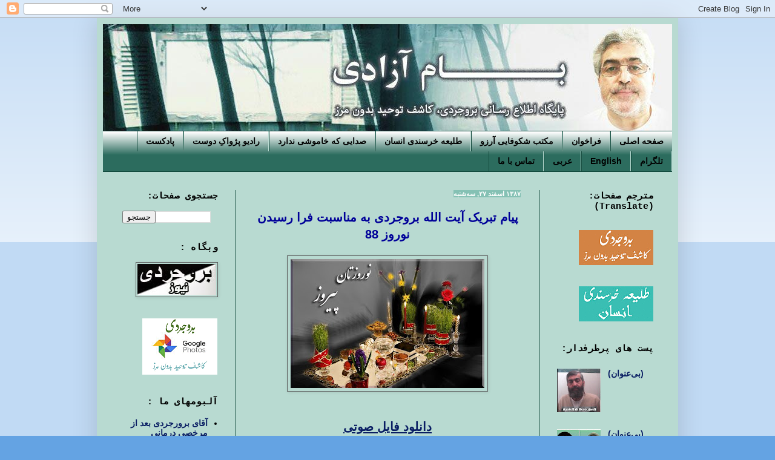

--- FILE ---
content_type: text/html; charset=UTF-8
request_url: http://www.bamazadi.net/2009/03/88.html
body_size: 21838
content:
<!DOCTYPE html>
<html class='v2' dir='rtl' lang='fa'>
<head>
<link href='https://www.blogger.com/static/v1/widgets/2370241452-css_bundle_v2_rtl.css' rel='stylesheet' type='text/css'/>
<meta content='width=1100' name='viewport'/>
<meta content='text/html; charset=UTF-8' http-equiv='Content-Type'/>
<meta content='blogger' name='generator'/>
<link href='http://www.bamazadi.net/favicon.ico' rel='icon' type='image/x-icon'/>
<link href='http://www.bamazadi.net/2009/03/88.html' rel='canonical'/>
<link rel="alternate" type="application/atom+xml" title="بام آزادی - Atom" href="http://www.bamazadi.net/feeds/posts/default" />
<link rel="alternate" type="application/rss+xml" title="بام آزادی - RSS" href="http://www.bamazadi.net/feeds/posts/default?alt=rss" />
<link rel="service.post" type="application/atom+xml" title="بام آزادی - Atom" href="https://www.blogger.com/feeds/5841647678743680684/posts/default" />

<link rel="alternate" type="application/atom+xml" title="بام آزادی - Atom" href="http://www.bamazadi.net/feeds/2054525980860602259/comments/default" />
<!--Can't find substitution for tag [blog.ieCssRetrofitLinks]-->
<link href='https://blogger.googleusercontent.com/img/b/R29vZ2xl/AVvXsEj5xd1lDAKYp4J4s8rnFGVGhRyJzrBp2xZQEzFwtmdYnaqj3e-IWbprazoGuCP4lKkStDMLXI9uMPB2tP0opQhtE0igBeyJcWq_n4Gm9XN3k2z-hzLlq0RL2bm9HLSlT3LlzlNT5iNtTGk/s320/norooz+Bam.jpg' rel='image_src'/>
<meta content='http://www.bamazadi.net/2009/03/88.html' property='og:url'/>
<meta content='بام آزادی' property='og:title'/>
<meta content='پیام تبریک آیت الله بروجردی به مناسبت فرا رسیدن نوروز 88  دانلود فایل صوتی سلام بر نوروز ، درود بر نوروزیان تاریخ  سال هشتاد و هفت با آتشفشا...' property='og:description'/>
<meta content='https://blogger.googleusercontent.com/img/b/R29vZ2xl/AVvXsEj5xd1lDAKYp4J4s8rnFGVGhRyJzrBp2xZQEzFwtmdYnaqj3e-IWbprazoGuCP4lKkStDMLXI9uMPB2tP0opQhtE0igBeyJcWq_n4Gm9XN3k2z-hzLlq0RL2bm9HLSlT3LlzlNT5iNtTGk/w1200-h630-p-k-no-nu/norooz+Bam.jpg' property='og:image'/>
<title>بام آزادی</title>
<style id='page-skin-1' type='text/css'><!--
/*
-----------------------------------------------
Blogger Template Style
Name:     Simple
Designer: Blogger
URL:      www.blogger.com
----------------------------------------------- */
/* Content
----------------------------------------------- */
body {
font: normal bold 14px Arial, Tahoma, Helvetica, FreeSans, sans-serif;
color: #000000;
background: #64a3e3 none repeat scroll top left;
padding: 0 40px 40px 40px;
}
html body .region-inner {
min-width: 0;
max-width: 100%;
width: auto;
}
h2 {
font-size: 22px;
}
a:link {
text-decoration:none;
color: #091d63;
}
a:visited {
text-decoration:none;
color: #5c5d5d;
}
a:hover {
text-decoration:underline;
color: #8c1d36;
}
.body-fauxcolumn-outer .fauxcolumn-inner {
background: transparent url(https://resources.blogblog.com/blogblog/data/1kt/simple/body_gradient_tile_light.png) repeat scroll top left;
_background-image: none;
}
.body-fauxcolumn-outer .cap-top {
position: absolute;
z-index: 1;
height: 400px;
width: 100%;
}
.body-fauxcolumn-outer .cap-top .cap-left {
width: 100%;
background: transparent url(https://resources.blogblog.com/blogblog/data/1kt/simple/gradients_light.png) repeat-x scroll top left;
_background-image: none;
}
.content-outer {
-moz-box-shadow: 0 0 40px rgba(0, 0, 0, .15);
-webkit-box-shadow: 0 0 5px rgba(0, 0, 0, .15);
-goog-ms-box-shadow: 0 0 10px #333333;
box-shadow: 0 0 40px rgba(0, 0, 0, .15);
margin-bottom: 1px;
}
.content-inner {
padding: 10px 10px;
}
.content-inner {
background-color: #b8dad1;
}
/* Header
----------------------------------------------- */
.header-outer {
background: #2b6274 none repeat-x scroll 0 -400px;
_background-image: none;
}
.Header h1 {
font: normal bold 50px 'Courier New', Courier, FreeMono, monospace;
color: #ffffff;
text-shadow: -1px -1px 1px rgba(0, 0, 0, .2);
}
.Header h1 a {
color: #ffffff;
}
.Header .description {
font-size: 140%;
color: #ffffff;
}
.header-inner .Header .titlewrapper {
padding: 22px 30px;
}
.header-inner .Header .descriptionwrapper {
padding: 0 30px;
}
/* Tabs
----------------------------------------------- */
.tabs-inner .section:first-child {
border-top: 1px solid #0e4639;
}
.tabs-inner .section:first-child ul {
margin-top: -1px;
border-top: 1px solid #0e4639;
border-left: 0 solid #0e4639;
border-right: 0 solid #0e4639;
}
.tabs-inner .widget ul {
background: #2c6c5e url(https://resources.blogblog.com/blogblog/data/1kt/simple/gradients_light.png) repeat-x scroll 0 -800px;
_background-image: none;
border-bottom: 1px solid #0e4639;
margin-top: 0;
margin-left: -30px;
margin-right: -30px;
}
.tabs-inner .widget li a {
display: inline-block;
padding: .6em 1em;
font: normal bold 14px Arial, Tahoma, Helvetica, FreeSans, sans-serif;
color: #000000;
border-right: 1px solid #b8dad1;
border-left: 1px solid #0e4639;
}
.tabs-inner .widget li:first-child a {
border-right: none;
}
.tabs-inner .widget li.selected a, .tabs-inner .widget li a:hover {
color: #ffffff;
background-color: #73a398;
text-decoration: none;
}
/* Columns
----------------------------------------------- */
.main-outer {
border-top: 0 solid #0e4639;
}
.fauxcolumn-left-outer .fauxcolumn-inner {
border-right: 1px solid #0e4639;
}
.fauxcolumn-right-outer .fauxcolumn-inner {
border-left: 1px solid #0e4639;
}
/* Headings
----------------------------------------------- */
div.widget > h2,
div.widget h2.title {
margin: 0 0 1em 0;
font: normal bold 15px 'Courier New', Courier, FreeMono, monospace;
color: #000000;
}
/* Widgets
----------------------------------------------- */
.widget .zippy {
color: #ffffff;
text-shadow: 2px 2px 1px rgba(0, 0, 0, .1);
}
.widget .popular-posts ul {
list-style: none;
}
/* Posts
----------------------------------------------- */
h2.date-header {
font: normal bold 11px Arial, Tahoma, Helvetica, FreeSans, sans-serif;
}
.date-header span {
background-color: #85c1b4;
color: #ffffff;
padding: inherit;
letter-spacing: inherit;
margin: inherit;
}
.main-inner {
padding-top: 30px;
padding-bottom: 30px;
}
.main-inner .column-center-inner {
padding: 0 15px;
}
.main-inner .column-center-inner .section {
margin: 0 15px;
}
.post {
margin: 0 0 25px 0;
}
h3.post-title, .comments h4 {
font: normal bold 18px Arial, Tahoma, Helvetica, FreeSans, sans-serif;
margin: .75em 0 0;
}
.post-body {
font-size: 110%;
line-height: 1.4;
position: relative;
}
.post-body img, .post-body .tr-caption-container, .Profile img, .Image img,
.BlogList .item-thumbnail img {
padding: 2px;
background: #b8dad1;
border: 1px solid #5c5d5d;
-moz-box-shadow: 1px 1px 5px rgba(0, 0, 0, .1);
-webkit-box-shadow: 1px 1px 5px rgba(0, 0, 0, .1);
box-shadow: 1px 1px 5px rgba(0, 0, 0, .1);
}
.post-body img, .post-body .tr-caption-container {
padding: 5px;
}
.post-body .tr-caption-container {
color: #000000;
}
.post-body .tr-caption-container img {
padding: 0;
background: transparent;
border: none;
-moz-box-shadow: 0 0 0 rgba(0, 0, 0, .1);
-webkit-box-shadow: 0 0 0 rgba(0, 0, 0, .1);
box-shadow: 0 0 0 rgba(0, 0, 0, .1);
}
.post-header {
margin: 0 0 1.5em;
line-height: 1.6;
font-size: 90%;
}
.post-footer {
margin: 20px -2px 0;
padding: 5px 10px;
color: #000000;
background-color: #87b0a6;
border-bottom: 1px solid #0e4639;
line-height: 1.6;
font-size: 90%;
}
#comments .comment-author {
padding-top: 1.5em;
border-top: 1px solid #0e4639;
background-position: 0 1.5em;
}
#comments .comment-author:first-child {
padding-top: 0;
border-top: none;
}
.avatar-image-container {
margin: .2em 0 0;
}
#comments .avatar-image-container img {
border: 1px solid #5c5d5d;
}
/* Comments
----------------------------------------------- */
.comments .comments-content .icon.blog-author {
background-repeat: no-repeat;
background-image: url([data-uri]);
}
.comments .comments-content .loadmore a {
border-top: 1px solid #ffffff;
border-bottom: 1px solid #ffffff;
}
.comments .comment-thread.inline-thread {
background-color: #87b0a6;
}
.comments .continue {
border-top: 2px solid #ffffff;
}
/* Accents
---------------------------------------------- */
.section-columns td.columns-cell {
border-right: 1px solid #0e4639;
}
.blog-pager {
background: transparent none no-repeat scroll top center;
}
.blog-pager-older-link, .home-link,
.blog-pager-newer-link {
background-color: #b8dad1;
padding: 5px;
}
.footer-outer {
border-top: 0 dashed #bbbbbb;
}
/* Mobile
----------------------------------------------- */
body.mobile  {
background-size: auto;
}
.mobile .body-fauxcolumn-outer {
background: transparent none repeat scroll top left;
}
.mobile .body-fauxcolumn-outer .cap-top {
background-size: 100% auto;
}
.mobile .content-outer {
-webkit-box-shadow: 0 0 3px rgba(0, 0, 0, .15);
box-shadow: 0 0 3px rgba(0, 0, 0, .15);
}
.mobile .tabs-inner .widget ul {
margin-left: 0;
margin-right: 0;
}
.mobile .post {
margin: 0;
}
.mobile .main-inner .column-center-inner .section {
margin: 0;
}
.mobile .date-header span {
padding: 0.1em 10px;
margin: 0 -10px;
}
.mobile h3.post-title {
margin: 0;
}
.mobile .blog-pager {
background: transparent none no-repeat scroll top center;
}
.mobile .footer-outer {
border-top: none;
}
.mobile .main-inner, .mobile .footer-inner {
background-color: #b8dad1;
}
.mobile-index-contents {
color: #000000;
}
.mobile-link-button {
background-color: #091d63;
}
.mobile-link-button a:link, .mobile-link-button a:visited {
color: #ffffff;
}
.mobile .tabs-inner .section:first-child {
border-top: none;
}
.mobile .tabs-inner .PageList .widget-content {
background-color: #73a398;
color: #ffffff;
border-top: 1px solid #0e4639;
border-bottom: 1px solid #0e4639;
}
.mobile .tabs-inner .PageList .widget-content .pagelist-arrow {
border-right: 1px solid #0e4639;
}

--></style>
<style id='template-skin-1' type='text/css'><!--
body {
min-width: 960px;
}
.content-outer, .content-fauxcolumn-outer, .region-inner {
min-width: 960px;
max-width: 960px;
_width: 960px;
}
.main-inner .columns {
padding-left: 220px;
padding-right: 220px;
}
.main-inner .fauxcolumn-center-outer {
left: 220px;
right: 220px;
/* IE6 does not respect left and right together */
_width: expression(this.parentNode.offsetWidth -
parseInt("220px") -
parseInt("220px") + 'px');
}
.main-inner .fauxcolumn-left-outer {
width: 220px;
}
.main-inner .fauxcolumn-right-outer {
width: 220px;
}
.main-inner .column-left-outer {
width: 220px;
right: 100%;
margin-left: -220px;
}
.main-inner .column-right-outer {
width: 220px;
margin-right: -220px;
}
#layout {
min-width: 0;
}
#layout .content-outer {
min-width: 0;
width: 800px;
}
#layout .region-inner {
min-width: 0;
width: auto;
}
body#layout div.add_widget {
padding: 8px;
}
body#layout div.add_widget a {
margin-left: 32px;
}
--></style>
<link href='https://www.blogger.com/dyn-css/authorization.css?targetBlogID=5841647678743680684&amp;zx=d879bfb8-1382-4d00-90a5-203c4e084771' media='none' onload='if(media!=&#39;all&#39;)media=&#39;all&#39;' rel='stylesheet'/><noscript><link href='https://www.blogger.com/dyn-css/authorization.css?targetBlogID=5841647678743680684&amp;zx=d879bfb8-1382-4d00-90a5-203c4e084771' rel='stylesheet'/></noscript>
<meta name='google-adsense-platform-account' content='ca-host-pub-1556223355139109'/>
<meta name='google-adsense-platform-domain' content='blogspot.com'/>

</head>
<body class='loading variant-pale'>
<div class='navbar section' id='navbar' name='Navbar'><div class='widget Navbar' data-version='1' id='Navbar1'><script type="text/javascript">
    function setAttributeOnload(object, attribute, val) {
      if(window.addEventListener) {
        window.addEventListener('load',
          function(){ object[attribute] = val; }, false);
      } else {
        window.attachEvent('onload', function(){ object[attribute] = val; });
      }
    }
  </script>
<div id="navbar-iframe-container"></div>
<script type="text/javascript" src="https://apis.google.com/js/platform.js"></script>
<script type="text/javascript">
      gapi.load("gapi.iframes:gapi.iframes.style.bubble", function() {
        if (gapi.iframes && gapi.iframes.getContext) {
          gapi.iframes.getContext().openChild({
              url: 'https://www.blogger.com/navbar/5841647678743680684?po\x3d2054525980860602259\x26origin\x3dhttp://www.bamazadi.net',
              where: document.getElementById("navbar-iframe-container"),
              id: "navbar-iframe"
          });
        }
      });
    </script><script type="text/javascript">
(function() {
var script = document.createElement('script');
script.type = 'text/javascript';
script.src = '//pagead2.googlesyndication.com/pagead/js/google_top_exp.js';
var head = document.getElementsByTagName('head')[0];
if (head) {
head.appendChild(script);
}})();
</script>
</div></div>
<div class='body-fauxcolumns'>
<div class='fauxcolumn-outer body-fauxcolumn-outer'>
<div class='cap-top'>
<div class='cap-left'></div>
<div class='cap-right'></div>
</div>
<div class='fauxborder-left'>
<div class='fauxborder-right'></div>
<div class='fauxcolumn-inner'>
</div>
</div>
<div class='cap-bottom'>
<div class='cap-left'></div>
<div class='cap-right'></div>
</div>
</div>
</div>
<div class='content'>
<div class='content-fauxcolumns'>
<div class='fauxcolumn-outer content-fauxcolumn-outer'>
<div class='cap-top'>
<div class='cap-left'></div>
<div class='cap-right'></div>
</div>
<div class='fauxborder-left'>
<div class='fauxborder-right'></div>
<div class='fauxcolumn-inner'>
</div>
</div>
<div class='cap-bottom'>
<div class='cap-left'></div>
<div class='cap-right'></div>
</div>
</div>
</div>
<div class='content-outer'>
<div class='content-cap-top cap-top'>
<div class='cap-left'></div>
<div class='cap-right'></div>
</div>
<div class='fauxborder-left content-fauxborder-left'>
<div class='fauxborder-right content-fauxborder-right'></div>
<div class='content-inner'>
<header>
<div class='header-outer'>
<div class='header-cap-top cap-top'>
<div class='cap-left'></div>
<div class='cap-right'></div>
</div>
<div class='fauxborder-left header-fauxborder-left'>
<div class='fauxborder-right header-fauxborder-right'></div>
<div class='region-inner header-inner'>
<div class='header section' id='header' name='سرصفحه'><div class='widget Header' data-version='1' id='Header1'>
<div id='header-inner'>
<a href='http://www.bamazadi.net/' style='display: block'>
<img alt='بام آزادی' height='176px; ' id='Header1_headerimg' src='https://blogger.googleusercontent.com/img/b/R29vZ2xl/AVvXsEhMW8D8h2pHKWlFWJgAnRn4Kz4MqbKe14EOqgOJtTwy9x13jUTmyeS9V7Fo_JWiTmoqLy9W8rGee2W5v7hK5-bogVNBIzAeRrAtT6Uc0SPx4jWrrAMRndLneWBeybxNEFE8e8IJi4-wqk1K/s1600/B-7.jpg' style='display: block' width='946px; '/>
</a>
</div>
</div></div>
</div>
</div>
<div class='header-cap-bottom cap-bottom'>
<div class='cap-left'></div>
<div class='cap-right'></div>
</div>
</div>
</header>
<div class='tabs-outer'>
<div class='tabs-cap-top cap-top'>
<div class='cap-left'></div>
<div class='cap-right'></div>
</div>
<div class='fauxborder-left tabs-fauxborder-left'>
<div class='fauxborder-right tabs-fauxborder-right'></div>
<div class='region-inner tabs-inner'>
<div class='tabs section' id='crosscol' name='در بین ستون‌ها'><div class='widget PageList' data-version='1' id='PageList1'>
<h2>صفحات</h2>
<div class='widget-content'>
<ul>
<li>
<a href='http://www.bamazadi.net/'>صفحه اصلی</a>
</li>
<li>
<a href='http://www.bamazadi.net/2019/05/blog-post_28.html#more'>فراخوان</a>
</li>
<li>
<a href='http://www.bamazadi.net/p/blog-page_28.html'>مکتب شکوفایی آرزو</a>
</li>
<li>
<a href='http://www.bamazadi.net/p/blog-page_64.html'>طلیعه خرسندی انسان</a>
</li>
<li>
<a href='http://www.bamazadi.net/p/blog-page_50.html'>صدایی که خاموشی ندارد</a>
</li>
<li>
<a href='http://www.bamazadi.net/p/blog-page_13.html'>رادیو پژواک&#1616; دوست</a>
</li>
<li>
<a href='https://missedlinkspodcast.com/'>پادکست</a>
</li>
<li>
<a href='https://t.me/HosseinBoroujerdi'>تلگرام</a>
</li>
<li>
<a href='http://www.bamazadi.com'>English</a>
</li>
<li>
<a href='http://www.alboroujerdi.com/'>عربی</a>
</li>
<li>
<a href='http://www.bamazadi.net/p/blog-page.html'>تماس با ما</a>
</li>
</ul>
<div class='clear'></div>
</div>
</div></div>
<div class='tabs no-items section' id='crosscol-overflow' name='Cross-Column 2'></div>
</div>
</div>
<div class='tabs-cap-bottom cap-bottom'>
<div class='cap-left'></div>
<div class='cap-right'></div>
</div>
</div>
<div class='main-outer'>
<div class='main-cap-top cap-top'>
<div class='cap-left'></div>
<div class='cap-right'></div>
</div>
<div class='fauxborder-left main-fauxborder-left'>
<div class='fauxborder-right main-fauxborder-right'></div>
<div class='region-inner main-inner'>
<div class='columns fauxcolumns'>
<div class='fauxcolumn-outer fauxcolumn-center-outer'>
<div class='cap-top'>
<div class='cap-left'></div>
<div class='cap-right'></div>
</div>
<div class='fauxborder-left'>
<div class='fauxborder-right'></div>
<div class='fauxcolumn-inner'>
</div>
</div>
<div class='cap-bottom'>
<div class='cap-left'></div>
<div class='cap-right'></div>
</div>
</div>
<div class='fauxcolumn-outer fauxcolumn-left-outer'>
<div class='cap-top'>
<div class='cap-left'></div>
<div class='cap-right'></div>
</div>
<div class='fauxborder-left'>
<div class='fauxborder-right'></div>
<div class='fauxcolumn-inner'>
</div>
</div>
<div class='cap-bottom'>
<div class='cap-left'></div>
<div class='cap-right'></div>
</div>
</div>
<div class='fauxcolumn-outer fauxcolumn-right-outer'>
<div class='cap-top'>
<div class='cap-left'></div>
<div class='cap-right'></div>
</div>
<div class='fauxborder-left'>
<div class='fauxborder-right'></div>
<div class='fauxcolumn-inner'>
</div>
</div>
<div class='cap-bottom'>
<div class='cap-left'></div>
<div class='cap-right'></div>
</div>
</div>
<!-- corrects IE6 width calculation -->
<div class='columns-inner'>
<div class='column-center-outer'>
<div class='column-center-inner'>
<div class='main section' id='main' name='اصلی'><div class='widget Blog' data-version='1' id='Blog1'>
<div class='blog-posts hfeed'>

          <div class="date-outer">
        
<h2 class='date-header'><span>۱۳۸۷ اسفند ۲۷, سه&#8204;شنبه</span></h2>

          <div class="date-posts">
        
<div class='post-outer'>
<div class='post hentry uncustomized-post-template' itemprop='blogPost' itemscope='itemscope' itemtype='http://schema.org/BlogPosting'>
<meta content='https://blogger.googleusercontent.com/img/b/R29vZ2xl/AVvXsEj5xd1lDAKYp4J4s8rnFGVGhRyJzrBp2xZQEzFwtmdYnaqj3e-IWbprazoGuCP4lKkStDMLXI9uMPB2tP0opQhtE0igBeyJcWq_n4Gm9XN3k2z-hzLlq0RL2bm9HLSlT3LlzlNT5iNtTGk/s320/norooz+Bam.jpg' itemprop='image_url'/>
<meta content='5841647678743680684' itemprop='blogId'/>
<meta content='2054525980860602259' itemprop='postId'/>
<a name='2054525980860602259'></a>
<div class='post-header'>
<div class='post-header-line-1'></div>
</div>
<div class='post-body entry-content' id='post-body-2054525980860602259' itemprop='description articleBody'>
<div align="center"><strong><span style="font-size:130%;color:#000099;">پیام تبریک آیت الله بروجردی به مناسبت فرا رسیدن نوروز 88</span></strong> </div><div style="text-align: center;"><br /></div><img alt="" border="0" id="BLOGGER_PHOTO_ID_5314540638750337474" src="https://blogger.googleusercontent.com/img/b/R29vZ2xl/AVvXsEj5xd1lDAKYp4J4s8rnFGVGhRyJzrBp2xZQEzFwtmdYnaqj3e-IWbprazoGuCP4lKkStDMLXI9uMPB2tP0opQhtE0igBeyJcWq_n4Gm9XN3k2z-hzLlq0RL2bm9HLSlT3LlzlNT5iNtTGk/s320/norooz+Bam.jpg" style="display:block; margin:0px auto 10px; text-align:center;cursor:pointer; cursor:hand;width: 320px; height: 213px;" /><p align="center"><strong><span style="font-family:arial;font-size:130%;color:#ff0000;"><a href="http://bameazadi.podomatic.com/entry/eg/2009-03-17T05_05_23-07_00" style="text-decoration: none;"><span class="Apple-style-span" style="color: rgb(255, 255, 255); font-family: Georgia; font-size: 16px; font-weight: normal;"><br /></span><span class="Apple-style-span" style="text-decoration: underline;">دانلود فایل صوتی</span></a></span></strong></p><p align="justify"><strong><span style="font-family:arial;">سلام بر نوروز &#1548; درود بر نوروزیان تاریخ</span></strong><strong><span style="font-family:arial;"> </span></strong><strong><span style="font-family:arial;"><br />سال هشتاد و هفت با آتشفشانهایی از گرانی و کمبود &#1548; تبعیض و نابرابری و نداری به پایان رسید &#1563; ولی آثار مخرب و منفی و مسموم آن منازل ایرانیان بی پناه را رها نکرد . سالی پر درد و رنج و فلاکت و نقاهت &#1548; که وطن مظلوم و محروم را دائما&#1611; سیلی زد و زجر داد . چگونه با همه ی وجودمان به استقبال بهار برویم در حالی که خشکسالی بسان دیوی وحشتناک حیات ایرانی تحت ستم را به نیستی تهدید کرده &#1567; کم آبی و قهر آسمان &#1548; سبزه زارها را هدف گرفته و خزانی را خاطرنشان می کند . امروز میهن عزیزمان به سختی نیازمند نوازش الهی است .<br />خدایا &#1563; به یقین واکنش ظلم حکام را به طبیعت منتقل کرده ای و برکات را از این مرز و بوم گرفته ای .<br />پروردگارا &#1563; بر این ملت غریب و بی کس ترحم نما و الطافت را نصیب این آب و خاک مقدس فرما &#1548; که ما را طاقت عذاب مضاعف نباشد . هم اسارت استبداد و هم خسارت طبیعی و ارضی و آسمانی .<br />الها &#1563; سالی مخاطره آمیز بر مردمی گذشت که حاکمیتی بر مقدرات خود نداشتند و اختیاری بر سرنوشت خویش نیافتند .<br />تو که انیس این رعیتی &#1548; بهتر از همه میدانی که بر سر جماعت فلک زده و به زنجیر کشیده شده ی دیکتاتوری دینی چه آمده و خفقان و خشونت و خف&#1617;ت چگونه دمار از روزگار خلق مغموم و معصومت در آورده . چسان مرگ زمستان را تبریک بگوئیم درحالیکه مدتهاست که فصل زیبا و طراوت بار و روح انگیز بهار از بین ما رفته و اشکهای گرفتاران و زمین خوردگان کشور دوست داشتنی ایران &#1548; جای باران های حیات بخش را گرفته و سدها بجای آب مالامال از بدبختی و بیچارگی و ناامیدی گشته&#1567;!<br />آفریدگار خوبم &#1563; تو را که مهربانی و بانی خیری می خوانم تا ورق را برگردانی و اقبال را خورشید این مملکت کنی و بر اهل ایران تفقد و تقرب و تفضل نمائی و اذن به اصلاحات ریشه ای و اساسی دهی .<br />به امید رهایی همگان از قیود آزار دهنده و تحقق آرزوهای عموم و عبور از مقاطع تند و تیز تاریخ معاصر و آغاز نیکبختی و عدالت خیزی و چشم به راه سال جدید که پیام آور آزادی و صلح و ثبات و آرامش برای آحاد مردم ایران باشد و در روزهای آن از تلخی و ناکامی و ناآرامی آثاری نباشد و همواره هموطنانم در کمال سلامت و سعادت و صحت و کرامت معیشت نیکو و نافعی داشته باشند .<br /><span style="color:#009900;">سید حسین کاظمینی بروجردی</span></span></strong></p>
<div style='clear: both;'></div>
</div>
<div class='post-footer'>
<div class='post-footer-line post-footer-line-1'>
<span class='post-author vcard'>
</span>
<span class='post-timestamp'>
</span>
<span class='post-comment-link'>
</span>
<span class='post-icons'>
<span class='item-action'>
<a href='https://www.blogger.com/email-post/5841647678743680684/2054525980860602259' title='پیام ایمیل'>
<img alt='' class='icon-action' height='13' src='https://resources.blogblog.com/img/icon18_email.gif' width='18'/>
</a>
</span>
</span>
<div class='post-share-buttons goog-inline-block'>
<a class='goog-inline-block share-button sb-email' href='https://www.blogger.com/share-post.g?blogID=5841647678743680684&postID=2054525980860602259&target=email' target='_blank' title='با ایمیل ارسال کنید'><span class='share-button-link-text'>با ایمیل ارسال کنید</span></a><a class='goog-inline-block share-button sb-blog' href='https://www.blogger.com/share-post.g?blogID=5841647678743680684&postID=2054525980860602259&target=blog' onclick='window.open(this.href, "_blank", "height=270,width=475"); return false;' target='_blank' title='این را در وبلاگ بنویسید!'><span class='share-button-link-text'>این را در وبلاگ بنویسید!</span></a><a class='goog-inline-block share-button sb-twitter' href='https://www.blogger.com/share-post.g?blogID=5841647678743680684&postID=2054525980860602259&target=twitter' target='_blank' title='‏هم‌رسانی در X'><span class='share-button-link-text'>&#8207;هم&#8204;رسانی در X</span></a><a class='goog-inline-block share-button sb-facebook' href='https://www.blogger.com/share-post.g?blogID=5841647678743680684&postID=2054525980860602259&target=facebook' onclick='window.open(this.href, "_blank", "height=430,width=640"); return false;' target='_blank' title='هم‌رسانی در «فیس‌بوک»'><span class='share-button-link-text'>هم&#8204;رسانی در &#171;فیس&#8204;بوک&#187;</span></a><a class='goog-inline-block share-button sb-pinterest' href='https://www.blogger.com/share-post.g?blogID=5841647678743680684&postID=2054525980860602259&target=pinterest' target='_blank' title='‏اشتراک‌گذاری در Pinterest'><span class='share-button-link-text'>&#8207;اشتراک&#8204;گذاری در Pinterest</span></a>
</div>
</div>
<div class='post-footer-line post-footer-line-2'>
<span class='post-labels'>
</span>
</div>
<div class='post-footer-line post-footer-line-3'>
<span class='post-location'>
</span>
</div>
</div>
</div>
<div class='comments' id='comments'>
<a name='comments'></a>
<h4>۹ نظر:</h4>
<div id='Blog1_comments-block-wrapper'>
<dl class='avatar-comment-indent' id='comments-block'>
<dt class='comment-author ' id='c4048837516470702555'>
<a name='c4048837516470702555'></a>
<div class="avatar-image-container avatar-stock"><span dir="ltr"><img src="//resources.blogblog.com/img/blank.gif" width="35" height="35" alt="" title="&#1606;&#1575;&#1588;&#1606;&#1575;&#1587;">

</span></div>
ناشناس
گفت...
</dt>
<dd class='comment-body' id='Blog1_cmt-4048837516470702555'>
<p>
سیامک م<BR/>سلام به آزادی و درود به آقای<BR/><BR/> بروجردی که در اسارت به سر می برد ولی هنوز به فکر مردم مظلوم است . امیدوارم که هرچه سریعتر  آزاد شود .
</p>
</dd>
<dd class='comment-footer'>
<span class='comment-timestamp'>
<a href='http://www.bamazadi.net/2009/03/88.html?showComment=1237295160000#c4048837516470702555' title='comment permalink'>
۱۴:۰۶
</a>
<span class='item-control blog-admin pid-99827207'>
<a class='comment-delete' href='https://www.blogger.com/comment/delete/5841647678743680684/4048837516470702555' title='حذف نظر'>
<img src='https://resources.blogblog.com/img/icon_delete13.gif'/>
</a>
</span>
</span>
</dd>
<dt class='comment-author ' id='c8792968023708275398'>
<a name='c8792968023708275398'></a>
<div class="avatar-image-container avatar-stock"><span dir="ltr"><img src="//resources.blogblog.com/img/blank.gif" width="35" height="35" alt="" title="&#1606;&#1575;&#1588;&#1606;&#1575;&#1587;">

</span></div>
ناشناس
گفت...
</dt>
<dd class='comment-body' id='Blog1_cmt-8792968023708275398'>
<p>
با سلام و درود<BR/>پیشاپیش سال نو را به تمام عزیزانی که در راستای عدالتخواهی و آزادگی بی وقفه در حال تلاشند تبریک عرض می کنم و امیدوارم که روزگاری نو با افکار و نفوس نو در پیش داشته باشیم و با آرزوی برچیده شدن بساط ظلم در انتهای سال جاری و قطع شدن ریشه ظالم در سال آتی. موفق باشید
</p>
</dd>
<dd class='comment-footer'>
<span class='comment-timestamp'>
<a href='http://www.bamazadi.net/2009/03/88.html?showComment=1237309020000#c8792968023708275398' title='comment permalink'>
۱۷:۵۷
</a>
<span class='item-control blog-admin pid-99827207'>
<a class='comment-delete' href='https://www.blogger.com/comment/delete/5841647678743680684/8792968023708275398' title='حذف نظر'>
<img src='https://resources.blogblog.com/img/icon_delete13.gif'/>
</a>
</span>
</span>
</dd>
<dt class='comment-author ' id='c3770256148504150329'>
<a name='c3770256148504150329'></a>
<div class="avatar-image-container avatar-stock"><span dir="ltr"><a href="https://www.blogger.com/profile/08891504856994402175" target="" rel="nofollow" onclick="" class="avatar-hovercard" id="av-3770256148504150329-08891504856994402175"><img src="//www.blogger.com/img/blogger_logo_round_35.png" width="35" height="35" alt="" title="Unknown">

</a></span></div>
<a href='https://www.blogger.com/profile/08891504856994402175' rel='nofollow'>Unknown</a>
گفت...
</dt>
<dd class='comment-body' id='Blog1_cmt-3770256148504150329'>
<p>
درود بر تقويم نگاري كه روزهاي خوش زندگي را وعده داده &#1548;&#8204;تحيت بر تاريخ داني كه تلخي هاي هزار و دويست ساله گذشته را هر روز صبح با نواي "امن يجيب" مرور مي كند و غصه هاي ديرينه اش تسونامي بر اقيانوس ها مي دهد . آنكه بر صدر تقويم ايستاده مصلح ماست كه هر شامگاه به عشق رؤيتش در خواب "يا ايها العزيز" مي خوانيم &#1548; و حال كه سرآغاز سال جديد است بر تو مي ناليم &#1548;&#8204;اي طبيب امراض ناعلاج . راستي كه تحويل سال در غيبت تو چه تيره و تار است &#1548;&#8204; چگونه اين گردش فصل را عيد بناميم &#1548; در حالي كه بر زمين نقاهت افتاده ايم و همه سلولهايمان فرياد مي زند كه "طال الانتظار" &#1548; و اينك اي مقتدا &#1548; همگان در اين ايام لباس نو بر تن مي كنند و ما احرام سپيد رهايي از خود را بر انداممان پوشيده ايم و به يارانت پيوسته ايم.<BR/>كبوتران شكسته بال<BR/> (چكيده اي از نوشته هاي آيت الله بروجردي)<BR/>جمعي از هواداران
</p>
</dd>
<dd class='comment-footer'>
<span class='comment-timestamp'>
<a href='http://www.bamazadi.net/2009/03/88.html?showComment=1237311120000#c3770256148504150329' title='comment permalink'>
۱۸:۳۲
</a>
<span class='item-control blog-admin pid-621136972'>
<a class='comment-delete' href='https://www.blogger.com/comment/delete/5841647678743680684/3770256148504150329' title='حذف نظر'>
<img src='https://resources.blogblog.com/img/icon_delete13.gif'/>
</a>
</span>
</span>
</dd>
<dt class='comment-author ' id='c3343468691228203459'>
<a name='c3343468691228203459'></a>
<div class="avatar-image-container avatar-stock"><span dir="ltr"><img src="//resources.blogblog.com/img/blank.gif" width="35" height="35" alt="" title="&#1606;&#1575;&#1588;&#1606;&#1575;&#1587;">

</span></div>
ناشناس
گفت...
</dt>
<dd class='comment-body' id='Blog1_cmt-3343468691228203459'>
<p>
روزی امام رضا فرمودند که بنی عباس و بنی امیه برای ما عیدی باقی نگذاشتند و امروز ما می نالیم که بازمانده گان بنی امیه و بنی عباس در لباس ولایت فقیه&#1548; آنچنان دلخونمان کردند که عید بر ما حرام شده. <BR/>گرانی و تورم&#1548;فقر و نداری &#1548; خشکسالی و امراض گوناگون و از همه مهمتر در زیر چتر دیکتاتور زندگی کردن عید را بر ما تلخ و غم انگیز کرده است
</p>
</dd>
<dd class='comment-footer'>
<span class='comment-timestamp'>
<a href='http://www.bamazadi.net/2009/03/88.html?showComment=1237323960000#c3343468691228203459' title='comment permalink'>
۲۲:۰۶
</a>
<span class='item-control blog-admin pid-99827207'>
<a class='comment-delete' href='https://www.blogger.com/comment/delete/5841647678743680684/3343468691228203459' title='حذف نظر'>
<img src='https://resources.blogblog.com/img/icon_delete13.gif'/>
</a>
</span>
</span>
</dd>
<dt class='comment-author ' id='c1678547453001124519'>
<a name='c1678547453001124519'></a>
<div class="avatar-image-container avatar-stock"><span dir="ltr"><img src="//resources.blogblog.com/img/blank.gif" width="35" height="35" alt="" title="&#1606;&#1575;&#1588;&#1606;&#1575;&#1587;">

</span></div>
ناشناس
گفت...
</dt>
<dd class='comment-body' id='Blog1_cmt-1678547453001124519'>
<p>
با سلام<BR/>ضمن تبریک سال نو <BR/>امیدواریم سال 88 سال پیروزی حق علیه باطل باشد.
</p>
</dd>
<dd class='comment-footer'>
<span class='comment-timestamp'>
<a href='http://www.bamazadi.net/2009/03/88.html?showComment=1237352640000#c1678547453001124519' title='comment permalink'>
۰۶:۰۴
</a>
<span class='item-control blog-admin pid-99827207'>
<a class='comment-delete' href='https://www.blogger.com/comment/delete/5841647678743680684/1678547453001124519' title='حذف نظر'>
<img src='https://resources.blogblog.com/img/icon_delete13.gif'/>
</a>
</span>
</span>
</dd>
<dt class='comment-author ' id='c74395955986787228'>
<a name='c74395955986787228'></a>
<div class="avatar-image-container avatar-stock"><span dir="ltr"><img src="//resources.blogblog.com/img/blank.gif" width="35" height="35" alt="" title="&#1606;&#1575;&#1588;&#1606;&#1575;&#1587;">

</span></div>
ناشناس
گفت...
</dt>
<dd class='comment-body' id='Blog1_cmt-74395955986787228'>
<p>
حکومت مستبد ایران طراوت و شادابی را از ما گرفته! کدام عید&#1567; کدام نوروز&#1567; آیا با این همه ظلم و خفقان جایی برای روز نویی احساس کردن هست&#1567; تا این رژیم پابرجاست در ایران بهاری نیست.<BR/>آرزوی من در این سال جدید نابودی این رژیم ستمدینی و آزادی تمامی زندانیان بی گناه است.
</p>
</dd>
<dd class='comment-footer'>
<span class='comment-timestamp'>
<a href='http://www.bamazadi.net/2009/03/88.html?showComment=1237372500000#c74395955986787228' title='comment permalink'>
۱۱:۳۵
</a>
<span class='item-control blog-admin pid-99827207'>
<a class='comment-delete' href='https://www.blogger.com/comment/delete/5841647678743680684/74395955986787228' title='حذف نظر'>
<img src='https://resources.blogblog.com/img/icon_delete13.gif'/>
</a>
</span>
</span>
</dd>
<dt class='comment-author ' id='c5959244609138687250'>
<a name='c5959244609138687250'></a>
<div class="avatar-image-container avatar-stock"><span dir="ltr"><img src="//resources.blogblog.com/img/blank.gif" width="35" height="35" alt="" title="&#1606;&#1575;&#1588;&#1606;&#1575;&#1587;">

</span></div>
ناشناس
گفت...
</dt>
<dd class='comment-body' id='Blog1_cmt-5959244609138687250'>
<p>
نهاد های بین المللی هر چه سریعتر برای آزادی دکتر حسام فیروزی تدابیری اندیشه نمایند.<BR/>با تشکر یاران ایت الله بروجردی.
</p>
</dd>
<dd class='comment-footer'>
<span class='comment-timestamp'>
<a href='http://www.bamazadi.net/2009/03/88.html?showComment=1237471680000#c5959244609138687250' title='comment permalink'>
۱۵:۰۸
</a>
<span class='item-control blog-admin pid-99827207'>
<a class='comment-delete' href='https://www.blogger.com/comment/delete/5841647678743680684/5959244609138687250' title='حذف نظر'>
<img src='https://resources.blogblog.com/img/icon_delete13.gif'/>
</a>
</span>
</span>
</dd>
<dt class='comment-author ' id='c9198398506826989456'>
<a name='c9198398506826989456'></a>
<div class="avatar-image-container avatar-stock"><span dir="ltr"><img src="//resources.blogblog.com/img/blank.gif" width="35" height="35" alt="" title="&#1606;&#1575;&#1588;&#1606;&#1575;&#1587;">

</span></div>
ناشناس
گفت...
</dt>
<dd class='comment-body' id='Blog1_cmt-9198398506826989456'>
<p>
با سلام وتبریک سال نو<BR/>تا کنون چه کسی را سراغ داشته ایم که در بد ترین شرایط روحی و جسمی ودراسارت بفکر هم نوعان خود باشد و همه را پارهء تن خویش بداند. درود بر بروجردی و مرگ بر دشمنان وطن
</p>
</dd>
<dd class='comment-footer'>
<span class='comment-timestamp'>
<a href='http://www.bamazadi.net/2009/03/88.html?showComment=1237508640000#c9198398506826989456' title='comment permalink'>
۰۱:۲۴
</a>
<span class='item-control blog-admin pid-99827207'>
<a class='comment-delete' href='https://www.blogger.com/comment/delete/5841647678743680684/9198398506826989456' title='حذف نظر'>
<img src='https://resources.blogblog.com/img/icon_delete13.gif'/>
</a>
</span>
</span>
</dd>
<dt class='comment-author ' id='c8420095593362129420'>
<a name='c8420095593362129420'></a>
<div class="avatar-image-container avatar-stock"><span dir="ltr"><img src="//resources.blogblog.com/img/blank.gif" width="35" height="35" alt="" title="&#1606;&#1575;&#1588;&#1606;&#1575;&#1587;">

</span></div>
ناشناس
گفت...
</dt>
<dd class='comment-body' id='Blog1_cmt-8420095593362129420'>
<p>
پايدار جون  براي ما عيدي هم مونده با اين اوضاع &#1567;
</p>
</dd>
<dd class='comment-footer'>
<span class='comment-timestamp'>
<a href='http://www.bamazadi.net/2009/03/88.html?showComment=1237583460000#c8420095593362129420' title='comment permalink'>
۲۲:۱۱
</a>
<span class='item-control blog-admin pid-99827207'>
<a class='comment-delete' href='https://www.blogger.com/comment/delete/5841647678743680684/8420095593362129420' title='حذف نظر'>
<img src='https://resources.blogblog.com/img/icon_delete13.gif'/>
</a>
</span>
</span>
</dd>
</dl>
</div>
<p class='comment-footer'>
<a href='https://www.blogger.com/comment/fullpage/post/5841647678743680684/2054525980860602259' onclick='javascript:window.open(this.href, "bloggerPopup", "toolbar=0,location=0,statusbar=1,menubar=0,scrollbars=yes,width=640,height=500"); return false;'>ارسال یک نظر</a>
</p>
</div>
</div>

        </div></div>
      
</div>
<div class='blog-pager' id='blog-pager'>
<span id='blog-pager-newer-link'>
<a class='blog-pager-newer-link' href='http://www.bamazadi.net/2009/03/blog-post_18.html' id='Blog1_blog-pager-newer-link' title='پیام جدیدتر'>پیام جدیدتر</a>
</span>
<span id='blog-pager-older-link'>
<a class='blog-pager-older-link' href='http://www.bamazadi.net/2009/03/blog-post_16.html' id='Blog1_blog-pager-older-link' title='پیام قدیمی تر'>پیام قدیمی تر</a>
</span>
<a class='home-link' href='http://www.bamazadi.net/'>صفحه&#1620; اصلی</a>
</div>
<div class='clear'></div>
<div class='post-feeds'>
<div class='feed-links'>
اشتراک در:
<a class='feed-link' href='http://www.bamazadi.net/feeds/2054525980860602259/comments/default' target='_blank' type='application/atom+xml'>نظرات پیام (Atom)</a>
</div>
</div>
</div></div>
</div>
</div>
<div class='column-left-outer'>
<div class='column-left-inner'>
<aside>
<div class='sidebar section' id='sidebar-left-1'><div class='widget BlogSearch' data-version='1' id='BlogSearch1'>
<h2 class='title'>جستجوی صفحات:</h2>
<div class='widget-content'>
<div id='BlogSearch1_form'>
<form action='http://www.bamazadi.net/search' class='gsc-search-box' target='_top'>
<table cellpadding='0' cellspacing='0' class='gsc-search-box'>
<tbody>
<tr>
<td class='gsc-input'>
<input autocomplete='off' class='gsc-input' name='q' size='10' title='search' type='text' value=''/>
</td>
<td class='gsc-search-button'>
<input class='gsc-search-button' title='search' type='submit' value='جستجو'/>
</td>
</tr>
</tbody>
</table>
</form>
</div>
</div>
<div class='clear'></div>
</div><div class='widget Image' data-version='1' id='Image1'>
<h2>وبگاه :</h2>
<div class='widget-content'>
<a href='https://hboroujerdi.blogspot.com/'>
<img alt='وبگاه :' height='52' id='Image1_img' src='https://blogger.googleusercontent.com/img/b/R29vZ2xl/AVvXsEjbgCng_aT4w23KfQeO4QlF3D-8G-oHAnlf2qijERHsMU4IdPSWHjPPccyPKHmTlwBKEt62AUgZwb3wLEd2DQ89_zQkpjaLQKA7-RiAiH0mttlaDAAUzyWLnv9Ajqcs-aVqBeW7eIQt-A00/s1600/BN-3.jpg' width='130'/>
</a>
<br/>
</div>
<div class='clear'></div>
</div><div class='widget HTML' data-version='1' id='HTML3'>
<div class='widget-content'>
<a href="https://www.google.com/photos/about/"><img src="http://i.freegifmaker.me/1/5/8/4/7/8/15847842672288948.gif?1584784267" alt="gifs website"/></a><br/><a href="http://www.freegifmaker.me/"><a/></a></a>
</div>
<div class='clear'></div>
</div><div class='widget LinkList' data-version='1' id='LinkList3'>
<h2>آلبومهای ما :</h2>
<div class='widget-content'>
<ul>
<li><a href='https://photos.google.com/share/AF1QipPKfhHLKn-VSZaV6BzgiMb-j9-uJkg3LdumHTDEgDo-Hdf4GE8noGxDORAg6MtbOQ?key=Q1IwZTJwLUVTVmhjYlF2cUVLUkllNlBMbXhsOXFR'>آقای برورجردی بعد از مرخصی درمانی</a></li>
<li><a href='https://photos.google.com/share/AF1QipMcczrEH2ecWiGKn-dhR-HAhgW10lFVqnC7L-nb_cQQp46Y9nhcVYTgy4W6-OsL-Q?key=MjZGUXNRcTBOZXI1Z1NmOWI0OGlnbm9MemNQaF9B'>آقای بروجردی&#1548; زندان یزد (تبعیدگاه)</a></li>
<li><a href='https://photos.google.com/share/AF1QipNOjNZ-84kjElBONzJP5lTAbAvMnZ91ax-QY52hI9TAMSquDF2DYHO9pDr3ivh4Sg?key=ZGo5UGM4aTdzTWJxTnVpRUpWb1NBWjUxLXVLSGdn'>آقای بروجردی&#1548;احضاریه ها</a></li>
<li><a href='https://photos.google.com/share/AF1QipMESKMWZGmyRMS4SDya3Xd0buP4uINCaaag8TP1DlS7OmM5lQFSl6VjZHjsvR-ycQ?key=R2tOamNxc2JQTGRVOVRXV0J4dW5vQ2NsQ1E5SzFB'>آقای بروجردی&#1548;قبل از خلع اختیاری لباس روحانیت</a></li>
<li><a href='https://photos.google.com/share/AF1QipM73BMsC4LGgKrvxjogZnoPR6U2Ul9wCrxTV12eBc4Zc_ARcfUi04p6QMInxtdllA?key=ZVNPMF9JWU5sMkdmdjZfcHVGWjZCTm5HUWRvVlFR'>اجتماعات معنوی</a></li>
<li><a href='https://photos.google.com/share/AF1QipOcHw39QEWerRUqxNW8yiNuNy2esrTaaQsFUgmyqOh_m5QxU2Bf3kGCykM68h4HXQ?key=clBlRFluNlpmbWgxMWttd0QwUlZxQ2FxNHI4aG5n'>دیدار و ملاقات</a></li>
<li><a href='https://photos.google.com/share/AF1QipMT9R92j2Oq-uiBHzmhl2hBWF4lTQ9PkfEwJ0Ru7RKqzaj-HQsdQlg1-9dkyFVDDA?key=ZjVJV3lLY1c1VEh6djE0S1RobHo2MnVjUFBKQU53'>یورش عوامل رژیم مدعی دیانت به آقای بروجردی</a></li>
<li><a href='https://photos.google.com/share/AF1QipNuBqw4bGVqLZK_JVxLnntLfZxToyIHIPOq08efehFC3-oqOuihe523BJRUpqtZFQ?key=ZzVHR2U2cFd5UHZRNmEwc2trN2NNcjlSX0dSSmZn'>آیت الله العظمی سید محمد علی کاظمینی بروجردی&#1548; پدر بزرگوار آقای بروجردی</a></li>
</ul>
<div class='clear'></div>
</div>
</div><div class='widget Image' data-version='1' id='Image14'>
<h2>شنیداری:</h2>
<div class='widget-content'>
<a href='http://bameazadi.podomatic.com/'>
<img alt='شنیداری:' height='83' id='Image14_img' src='https://blogger.googleusercontent.com/img/b/R29vZ2xl/AVvXsEg44JXU-D7pK4bdAIEuN_VIm32z21MMicXn-Gyq-FYs2aguMCunUMOokEcaejYGFTf2rR0QYoMxG2Oex8y_CFyqhhDOw-Q1NkZQBw1z-CUsK_Q3IjSxqrmuiv2AthGewxGo_uYfKpJS1PXF/s1600/podcast-4-300.jpg' width='140'/>
</a>
<br/>
</div>
<div class='clear'></div>
</div><div class='widget Label' data-version='1' id='Label1'>
<h2>دسته ها:</h2>
<div class='widget-content list-label-widget-content'>
<ul>
<li>
<a dir='rtl' href='http://www.bamazadi.net/search/label/%D8%A7%D8%AE%D8%A8%D8%A7%D8%B1%20%D8%A2%D9%82%D8%A7%DB%8C%20%D8%A8%D8%B1%D9%88%D8%AC%D8%B1%D8%AF%DB%8C'>اخبار آقای بروجردی</a>
<span dir='ltr'>(38)</span>
</li>
<li>
<a dir='rtl' href='http://www.bamazadi.net/search/label/%D8%A7%D8%AE%D8%A8%D8%A7%D8%B1%20%D8%B2%D9%86%D8%AF%D8%A7%D9%86%DB%8C%D8%A7%D9%86'>اخبار زندانیان</a>
<span dir='ltr'>(6)</span>
</li>
<li>
<a dir='rtl' href='http://www.bamazadi.net/search/label/%D8%A7%D8%AE%D8%A8%D8%A7%D8%B1%20%D9%87%D9%88%D8%A7%D8%AF%D8%A7%D8%B1%D8%A7%D9%86%20%D8%A2%D9%82%D8%A7%DB%8C%20%D8%A8%D8%B1%D9%88%D8%AC%D8%B1%D8%AF%DB%8C'>اخبار هواداران آقای بروجردی</a>
<span dir='ltr'>(14)</span>
</li>
<li>
<a dir='rtl' href='http://www.bamazadi.net/search/label/%D8%AD%D9%85%D8%A7%DB%8C%D8%AA%D9%87%D8%A7'>حمایتها</a>
<span dir='ltr'>(21)</span>
</li>
<li>
<a dir='rtl' href='http://www.bamazadi.net/search/label/%D8%B4%D8%B9%D8%B1'>شعر</a>
<span dir='ltr'>(1)</span>
</li>
<li>
<a dir='rtl' href='http://www.bamazadi.net/search/label/%D9%85%D9%82%D8%A7%D9%84%D8%A7%D8%AA'>مقالات</a>
<span dir='ltr'>(5)</span>
</li>
<li>
<a dir='rtl' href='http://www.bamazadi.net/search/label/%D9%85%D9%86%D8%A7%D8%B3%D8%A8%D8%AA%D9%87%D8%A7'>مناسبتها</a>
<span dir='ltr'>(16)</span>
</li>
<li>
<a dir='rtl' href='http://www.bamazadi.net/search/label/%D9%86%D8%A7%D9%85%D9%87%20%D9%87%D8%A7'>نامه ها</a>
<span dir='ltr'>(28)</span>
</li>
</ul>
<div class='clear'></div>
</div>
</div><div class='widget HTML' data-version='1' id='HTML4'>
<h2 class='title'>دانلود کنید :</h2>
<div class='widget-content'>
<a href="https://drive.google.com/file/d/0By9UogH3RVzDMGhFVE5Wc2tSYUk/view"><img src="http://i.freegifmaker.me/1/5/8/4/7/8/15847868402288949.gif?1584786840" alt="gifs website"/></a><br/><a href="http://www.freegifmaker.me/"><a/></a></a>
</div>
<div class='clear'></div>
</div><div class='widget HTML' data-version='1' id='HTML5'>
<div class='widget-content'>
<a href="https://drive.google.com/file/d/0By9UogH3RVzDcXFNMGN0OVJRQWc/view"><img src="http://i.freegifmaker.me/1/5/8/4/7/8/1584787348547714.gif?1584787348" alt="gifs website"/></a><br/><a href="http://www.freegifmaker.me/"><a/></a></a>
</div>
<div class='clear'></div>
</div><div class='widget HTML' data-version='1' id='HTML6'>
<div class='widget-content'>
<a href="https://drive.google.com/file/d/0By9UogH3RVzDQ0hKTzBGWVJQLTQ/view"><img src="http://i.freegifmaker.me/1/5/8/4/7/8/15847875272288964.gif?1584787527" alt="gifs website"/></a><br/><a href="http://www.freegifmaker.me/"><a/></a></a>
</div>
<div class='clear'></div>
</div><div class='widget HTML' data-version='1' id='HTML7'>
<div class='widget-content'>
<a href="https://drive.google.com/file/d/0By9UogH3RVzDOFotSXUyeVZVbms/view"><img src="http://i.freegifmaker.me/1/5/8/4/7/8/1584787745547732.gif?1584787745" alt="gifs website"/></a><br/><a href="http://www.freegifmaker.me/"><a/></a></a>
</div>
<div class='clear'></div>
</div><div class='widget BlogArchive' data-version='1' id='BlogArchive1'>
<h2>بايگانی:</h2>
<div class='widget-content'>
<div id='ArchiveList'>
<div id='BlogArchive1_ArchiveList'>
<ul class='flat'>
<li class='archivedate'>
<a href='http://www.bamazadi.net/2025/05/'>مه&#1620; 2025</a> (1)
      </li>
<li class='archivedate'>
<a href='http://www.bamazadi.net/2025/04/'>آوریل 2025</a> (1)
      </li>
<li class='archivedate'>
<a href='http://www.bamazadi.net/2024/11/'>نوامبر 2024</a> (1)
      </li>
<li class='archivedate'>
<a href='http://www.bamazadi.net/2024/07/'>ژوئیه&#1620; 2024</a> (1)
      </li>
<li class='archivedate'>
<a href='http://www.bamazadi.net/2024/05/'>مه&#1620; 2024</a> (1)
      </li>
<li class='archivedate'>
<a href='http://www.bamazadi.net/2024/04/'>آوریل 2024</a> (2)
      </li>
<li class='archivedate'>
<a href='http://www.bamazadi.net/2023/03/'>مارس 2023</a> (1)
      </li>
<li class='archivedate'>
<a href='http://www.bamazadi.net/2022/11/'>نوامبر 2022</a> (1)
      </li>
<li class='archivedate'>
<a href='http://www.bamazadi.net/2022/10/'>اکتبر 2022</a> (8)
      </li>
<li class='archivedate'>
<a href='http://www.bamazadi.net/2022/09/'>سپتامبر 2022</a> (3)
      </li>
<li class='archivedate'>
<a href='http://www.bamazadi.net/2022/08/'>اوت 2022</a> (1)
      </li>
<li class='archivedate'>
<a href='http://www.bamazadi.net/2022/06/'>ژوئن 2022</a> (1)
      </li>
<li class='archivedate'>
<a href='http://www.bamazadi.net/2022/04/'>آوریل 2022</a> (1)
      </li>
<li class='archivedate'>
<a href='http://www.bamazadi.net/2021/11/'>نوامبر 2021</a> (1)
      </li>
<li class='archivedate'>
<a href='http://www.bamazadi.net/2021/08/'>اوت 2021</a> (1)
      </li>
<li class='archivedate'>
<a href='http://www.bamazadi.net/2021/06/'>ژوئن 2021</a> (1)
      </li>
<li class='archivedate'>
<a href='http://www.bamazadi.net/2021/04/'>آوریل 2021</a> (1)
      </li>
<li class='archivedate'>
<a href='http://www.bamazadi.net/2021/03/'>مارس 2021</a> (2)
      </li>
<li class='archivedate'>
<a href='http://www.bamazadi.net/2021/02/'>فوریه&#1620; 2021</a> (2)
      </li>
<li class='archivedate'>
<a href='http://www.bamazadi.net/2020/10/'>اکتبر 2020</a> (4)
      </li>
<li class='archivedate'>
<a href='http://www.bamazadi.net/2020/09/'>سپتامبر 2020</a> (1)
      </li>
<li class='archivedate'>
<a href='http://www.bamazadi.net/2020/08/'>اوت 2020</a> (3)
      </li>
<li class='archivedate'>
<a href='http://www.bamazadi.net/2020/07/'>ژوئیه&#1620; 2020</a> (6)
      </li>
<li class='archivedate'>
<a href='http://www.bamazadi.net/2020/06/'>ژوئن 2020</a> (8)
      </li>
<li class='archivedate'>
<a href='http://www.bamazadi.net/2020/05/'>مه&#1620; 2020</a> (8)
      </li>
<li class='archivedate'>
<a href='http://www.bamazadi.net/2020/04/'>آوریل 2020</a> (6)
      </li>
<li class='archivedate'>
<a href='http://www.bamazadi.net/2020/03/'>مارس 2020</a> (1)
      </li>
<li class='archivedate'>
<a href='http://www.bamazadi.net/2020/02/'>فوریه&#1620; 2020</a> (1)
      </li>
<li class='archivedate'>
<a href='http://www.bamazadi.net/2019/12/'>دسامبر 2019</a> (3)
      </li>
<li class='archivedate'>
<a href='http://www.bamazadi.net/2019/11/'>نوامبر 2019</a> (3)
      </li>
<li class='archivedate'>
<a href='http://www.bamazadi.net/2019/10/'>اکتبر 2019</a> (3)
      </li>
<li class='archivedate'>
<a href='http://www.bamazadi.net/2019/08/'>اوت 2019</a> (2)
      </li>
<li class='archivedate'>
<a href='http://www.bamazadi.net/2019/07/'>ژوئیه&#1620; 2019</a> (2)
      </li>
<li class='archivedate'>
<a href='http://www.bamazadi.net/2019/06/'>ژوئن 2019</a> (2)
      </li>
<li class='archivedate'>
<a href='http://www.bamazadi.net/2019/05/'>مه&#1620; 2019</a> (5)
      </li>
<li class='archivedate'>
<a href='http://www.bamazadi.net/2019/03/'>مارس 2019</a> (1)
      </li>
<li class='archivedate'>
<a href='http://www.bamazadi.net/2019/02/'>فوریه&#1620; 2019</a> (5)
      </li>
<li class='archivedate'>
<a href='http://www.bamazadi.net/2019/01/'>ژانویه&#1620; 2019</a> (7)
      </li>
<li class='archivedate'>
<a href='http://www.bamazadi.net/2018/12/'>دسامبر 2018</a> (2)
      </li>
<li class='archivedate'>
<a href='http://www.bamazadi.net/2018/11/'>نوامبر 2018</a> (6)
      </li>
<li class='archivedate'>
<a href='http://www.bamazadi.net/2018/09/'>سپتامبر 2018</a> (1)
      </li>
<li class='archivedate'>
<a href='http://www.bamazadi.net/2018/08/'>اوت 2018</a> (2)
      </li>
<li class='archivedate'>
<a href='http://www.bamazadi.net/2018/07/'>ژوئیه&#1620; 2018</a> (2)
      </li>
<li class='archivedate'>
<a href='http://www.bamazadi.net/2018/06/'>ژوئن 2018</a> (2)
      </li>
<li class='archivedate'>
<a href='http://www.bamazadi.net/2018/05/'>مه&#1620; 2018</a> (2)
      </li>
<li class='archivedate'>
<a href='http://www.bamazadi.net/2018/04/'>آوریل 2018</a> (4)
      </li>
<li class='archivedate'>
<a href='http://www.bamazadi.net/2018/03/'>مارس 2018</a> (4)
      </li>
<li class='archivedate'>
<a href='http://www.bamazadi.net/2018/02/'>فوریه&#1620; 2018</a> (3)
      </li>
<li class='archivedate'>
<a href='http://www.bamazadi.net/2018/01/'>ژانویه&#1620; 2018</a> (6)
      </li>
<li class='archivedate'>
<a href='http://www.bamazadi.net/2017/12/'>دسامبر 2017</a> (8)
      </li>
<li class='archivedate'>
<a href='http://www.bamazadi.net/2017/11/'>نوامبر 2017</a> (7)
      </li>
<li class='archivedate'>
<a href='http://www.bamazadi.net/2017/10/'>اکتبر 2017</a> (12)
      </li>
<li class='archivedate'>
<a href='http://www.bamazadi.net/2017/09/'>سپتامبر 2017</a> (4)
      </li>
<li class='archivedate'>
<a href='http://www.bamazadi.net/2017/08/'>اوت 2017</a> (4)
      </li>
<li class='archivedate'>
<a href='http://www.bamazadi.net/2017/07/'>ژوئیه&#1620; 2017</a> (5)
      </li>
<li class='archivedate'>
<a href='http://www.bamazadi.net/2017/06/'>ژوئن 2017</a> (6)
      </li>
<li class='archivedate'>
<a href='http://www.bamazadi.net/2017/05/'>مه&#1620; 2017</a> (4)
      </li>
<li class='archivedate'>
<a href='http://www.bamazadi.net/2017/04/'>آوریل 2017</a> (6)
      </li>
<li class='archivedate'>
<a href='http://www.bamazadi.net/2017/03/'>مارس 2017</a> (5)
      </li>
<li class='archivedate'>
<a href='http://www.bamazadi.net/2017/02/'>فوریه&#1620; 2017</a> (7)
      </li>
<li class='archivedate'>
<a href='http://www.bamazadi.net/2017/01/'>ژانویه&#1620; 2017</a> (10)
      </li>
<li class='archivedate'>
<a href='http://www.bamazadi.net/2016/12/'>دسامبر 2016</a> (2)
      </li>
<li class='archivedate'>
<a href='http://www.bamazadi.net/2016/11/'>نوامبر 2016</a> (6)
      </li>
<li class='archivedate'>
<a href='http://www.bamazadi.net/2016/10/'>اکتبر 2016</a> (6)
      </li>
<li class='archivedate'>
<a href='http://www.bamazadi.net/2016/09/'>سپتامبر 2016</a> (15)
      </li>
<li class='archivedate'>
<a href='http://www.bamazadi.net/2016/08/'>اوت 2016</a> (1)
      </li>
<li class='archivedate'>
<a href='http://www.bamazadi.net/2016/07/'>ژوئیه&#1620; 2016</a> (1)
      </li>
<li class='archivedate'>
<a href='http://www.bamazadi.net/2016/06/'>ژوئن 2016</a> (5)
      </li>
<li class='archivedate'>
<a href='http://www.bamazadi.net/2016/05/'>مه&#1620; 2016</a> (1)
      </li>
<li class='archivedate'>
<a href='http://www.bamazadi.net/2016/04/'>آوریل 2016</a> (9)
      </li>
<li class='archivedate'>
<a href='http://www.bamazadi.net/2016/03/'>مارس 2016</a> (1)
      </li>
<li class='archivedate'>
<a href='http://www.bamazadi.net/2016/02/'>فوریه&#1620; 2016</a> (8)
      </li>
<li class='archivedate'>
<a href='http://www.bamazadi.net/2016/01/'>ژانویه&#1620; 2016</a> (4)
      </li>
<li class='archivedate'>
<a href='http://www.bamazadi.net/2015/12/'>دسامبر 2015</a> (4)
      </li>
<li class='archivedate'>
<a href='http://www.bamazadi.net/2015/11/'>نوامبر 2015</a> (5)
      </li>
<li class='archivedate'>
<a href='http://www.bamazadi.net/2015/10/'>اکتبر 2015</a> (4)
      </li>
<li class='archivedate'>
<a href='http://www.bamazadi.net/2015/09/'>سپتامبر 2015</a> (9)
      </li>
<li class='archivedate'>
<a href='http://www.bamazadi.net/2015/08/'>اوت 2015</a> (11)
      </li>
<li class='archivedate'>
<a href='http://www.bamazadi.net/2015/07/'>ژوئیه&#1620; 2015</a> (6)
      </li>
<li class='archivedate'>
<a href='http://www.bamazadi.net/2015/06/'>ژوئن 2015</a> (2)
      </li>
<li class='archivedate'>
<a href='http://www.bamazadi.net/2015/05/'>مه&#1620; 2015</a> (1)
      </li>
<li class='archivedate'>
<a href='http://www.bamazadi.net/2015/04/'>آوریل 2015</a> (10)
      </li>
<li class='archivedate'>
<a href='http://www.bamazadi.net/2015/03/'>مارس 2015</a> (5)
      </li>
<li class='archivedate'>
<a href='http://www.bamazadi.net/2015/02/'>فوریه&#1620; 2015</a> (4)
      </li>
<li class='archivedate'>
<a href='http://www.bamazadi.net/2015/01/'>ژانویه&#1620; 2015</a> (8)
      </li>
<li class='archivedate'>
<a href='http://www.bamazadi.net/2014/12/'>دسامبر 2014</a> (11)
      </li>
<li class='archivedate'>
<a href='http://www.bamazadi.net/2014/11/'>نوامبر 2014</a> (10)
      </li>
<li class='archivedate'>
<a href='http://www.bamazadi.net/2014/10/'>اکتبر 2014</a> (35)
      </li>
<li class='archivedate'>
<a href='http://www.bamazadi.net/2014/09/'>سپتامبر 2014</a> (13)
      </li>
<li class='archivedate'>
<a href='http://www.bamazadi.net/2014/08/'>اوت 2014</a> (18)
      </li>
<li class='archivedate'>
<a href='http://www.bamazadi.net/2014/07/'>ژوئیه&#1620; 2014</a> (13)
      </li>
<li class='archivedate'>
<a href='http://www.bamazadi.net/2014/06/'>ژوئن 2014</a> (4)
      </li>
<li class='archivedate'>
<a href='http://www.bamazadi.net/2014/05/'>مه&#1620; 2014</a> (6)
      </li>
<li class='archivedate'>
<a href='http://www.bamazadi.net/2014/04/'>آوریل 2014</a> (10)
      </li>
<li class='archivedate'>
<a href='http://www.bamazadi.net/2014/03/'>مارس 2014</a> (13)
      </li>
<li class='archivedate'>
<a href='http://www.bamazadi.net/2014/02/'>فوریه&#1620; 2014</a> (8)
      </li>
<li class='archivedate'>
<a href='http://www.bamazadi.net/2014/01/'>ژانویه&#1620; 2014</a> (2)
      </li>
<li class='archivedate'>
<a href='http://www.bamazadi.net/2013/12/'>دسامبر 2013</a> (8)
      </li>
<li class='archivedate'>
<a href='http://www.bamazadi.net/2013/11/'>نوامبر 2013</a> (5)
      </li>
<li class='archivedate'>
<a href='http://www.bamazadi.net/2013/10/'>اکتبر 2013</a> (9)
      </li>
<li class='archivedate'>
<a href='http://www.bamazadi.net/2013/09/'>سپتامبر 2013</a> (7)
      </li>
<li class='archivedate'>
<a href='http://www.bamazadi.net/2013/08/'>اوت 2013</a> (7)
      </li>
<li class='archivedate'>
<a href='http://www.bamazadi.net/2013/07/'>ژوئیه&#1620; 2013</a> (10)
      </li>
<li class='archivedate'>
<a href='http://www.bamazadi.net/2013/06/'>ژوئن 2013</a> (7)
      </li>
<li class='archivedate'>
<a href='http://www.bamazadi.net/2013/05/'>مه&#1620; 2013</a> (5)
      </li>
<li class='archivedate'>
<a href='http://www.bamazadi.net/2013/04/'>آوریل 2013</a> (4)
      </li>
<li class='archivedate'>
<a href='http://www.bamazadi.net/2013/03/'>مارس 2013</a> (4)
      </li>
<li class='archivedate'>
<a href='http://www.bamazadi.net/2013/02/'>فوریه&#1620; 2013</a> (3)
      </li>
<li class='archivedate'>
<a href='http://www.bamazadi.net/2013/01/'>ژانویه&#1620; 2013</a> (7)
      </li>
<li class='archivedate'>
<a href='http://www.bamazadi.net/2012/12/'>دسامبر 2012</a> (5)
      </li>
<li class='archivedate'>
<a href='http://www.bamazadi.net/2012/11/'>نوامبر 2012</a> (2)
      </li>
<li class='archivedate'>
<a href='http://www.bamazadi.net/2012/10/'>اکتبر 2012</a> (8)
      </li>
<li class='archivedate'>
<a href='http://www.bamazadi.net/2012/09/'>سپتامبر 2012</a> (3)
      </li>
<li class='archivedate'>
<a href='http://www.bamazadi.net/2012/08/'>اوت 2012</a> (11)
      </li>
<li class='archivedate'>
<a href='http://www.bamazadi.net/2012/07/'>ژوئیه&#1620; 2012</a> (12)
      </li>
<li class='archivedate'>
<a href='http://www.bamazadi.net/2012/06/'>ژوئن 2012</a> (7)
      </li>
<li class='archivedate'>
<a href='http://www.bamazadi.net/2012/05/'>مه&#1620; 2012</a> (4)
      </li>
<li class='archivedate'>
<a href='http://www.bamazadi.net/2012/04/'>آوریل 2012</a> (4)
      </li>
<li class='archivedate'>
<a href='http://www.bamazadi.net/2012/03/'>مارس 2012</a> (11)
      </li>
<li class='archivedate'>
<a href='http://www.bamazadi.net/2012/02/'>فوریه&#1620; 2012</a> (5)
      </li>
<li class='archivedate'>
<a href='http://www.bamazadi.net/2012/01/'>ژانویه&#1620; 2012</a> (5)
      </li>
<li class='archivedate'>
<a href='http://www.bamazadi.net/2011/12/'>دسامبر 2011</a> (7)
      </li>
<li class='archivedate'>
<a href='http://www.bamazadi.net/2011/11/'>نوامبر 2011</a> (8)
      </li>
<li class='archivedate'>
<a href='http://www.bamazadi.net/2011/10/'>اکتبر 2011</a> (14)
      </li>
<li class='archivedate'>
<a href='http://www.bamazadi.net/2011/09/'>سپتامبر 2011</a> (7)
      </li>
<li class='archivedate'>
<a href='http://www.bamazadi.net/2011/08/'>اوت 2011</a> (10)
      </li>
<li class='archivedate'>
<a href='http://www.bamazadi.net/2011/07/'>ژوئیه&#1620; 2011</a> (7)
      </li>
<li class='archivedate'>
<a href='http://www.bamazadi.net/2011/06/'>ژوئن 2011</a> (3)
      </li>
<li class='archivedate'>
<a href='http://www.bamazadi.net/2011/05/'>مه&#1620; 2011</a> (3)
      </li>
<li class='archivedate'>
<a href='http://www.bamazadi.net/2011/04/'>آوریل 2011</a> (4)
      </li>
<li class='archivedate'>
<a href='http://www.bamazadi.net/2011/03/'>مارس 2011</a> (6)
      </li>
<li class='archivedate'>
<a href='http://www.bamazadi.net/2011/02/'>فوریه&#1620; 2011</a> (5)
      </li>
<li class='archivedate'>
<a href='http://www.bamazadi.net/2011/01/'>ژانویه&#1620; 2011</a> (5)
      </li>
<li class='archivedate'>
<a href='http://www.bamazadi.net/2010/12/'>دسامبر 2010</a> (12)
      </li>
<li class='archivedate'>
<a href='http://www.bamazadi.net/2010/11/'>نوامبر 2010</a> (9)
      </li>
<li class='archivedate'>
<a href='http://www.bamazadi.net/2010/10/'>اکتبر 2010</a> (10)
      </li>
<li class='archivedate'>
<a href='http://www.bamazadi.net/2010/09/'>سپتامبر 2010</a> (10)
      </li>
<li class='archivedate'>
<a href='http://www.bamazadi.net/2010/08/'>اوت 2010</a> (11)
      </li>
<li class='archivedate'>
<a href='http://www.bamazadi.net/2010/07/'>ژوئیه&#1620; 2010</a> (16)
      </li>
<li class='archivedate'>
<a href='http://www.bamazadi.net/2010/06/'>ژوئن 2010</a> (14)
      </li>
<li class='archivedate'>
<a href='http://www.bamazadi.net/2010/05/'>مه&#1620; 2010</a> (9)
      </li>
<li class='archivedate'>
<a href='http://www.bamazadi.net/2010/04/'>آوریل 2010</a> (21)
      </li>
<li class='archivedate'>
<a href='http://www.bamazadi.net/2010/03/'>مارس 2010</a> (11)
      </li>
<li class='archivedate'>
<a href='http://www.bamazadi.net/2010/02/'>فوریه&#1620; 2010</a> (9)
      </li>
<li class='archivedate'>
<a href='http://www.bamazadi.net/2010/01/'>ژانویه&#1620; 2010</a> (9)
      </li>
<li class='archivedate'>
<a href='http://www.bamazadi.net/2009/12/'>دسامبر 2009</a> (12)
      </li>
<li class='archivedate'>
<a href='http://www.bamazadi.net/2009/11/'>نوامبر 2009</a> (9)
      </li>
<li class='archivedate'>
<a href='http://www.bamazadi.net/2009/10/'>اکتبر 2009</a> (12)
      </li>
<li class='archivedate'>
<a href='http://www.bamazadi.net/2009/09/'>سپتامبر 2009</a> (13)
      </li>
<li class='archivedate'>
<a href='http://www.bamazadi.net/2009/08/'>اوت 2009</a> (14)
      </li>
<li class='archivedate'>
<a href='http://www.bamazadi.net/2009/07/'>ژوئیه&#1620; 2009</a> (18)
      </li>
<li class='archivedate'>
<a href='http://www.bamazadi.net/2009/06/'>ژوئن 2009</a> (13)
      </li>
<li class='archivedate'>
<a href='http://www.bamazadi.net/2009/05/'>مه&#1620; 2009</a> (36)
      </li>
<li class='archivedate'>
<a href='http://www.bamazadi.net/2009/04/'>آوریل 2009</a> (20)
      </li>
<li class='archivedate'>
<a href='http://www.bamazadi.net/2009/03/'>مارس 2009</a> (22)
      </li>
<li class='archivedate'>
<a href='http://www.bamazadi.net/2009/02/'>فوریه&#1620; 2009</a> (21)
      </li>
<li class='archivedate'>
<a href='http://www.bamazadi.net/2009/01/'>ژانویه&#1620; 2009</a> (21)
      </li>
<li class='archivedate'>
<a href='http://www.bamazadi.net/2008/12/'>دسامبر 2008</a> (22)
      </li>
<li class='archivedate'>
<a href='http://www.bamazadi.net/2008/11/'>نوامبر 2008</a> (21)
      </li>
<li class='archivedate'>
<a href='http://www.bamazadi.net/2008/10/'>اکتبر 2008</a> (17)
      </li>
<li class='archivedate'>
<a href='http://www.bamazadi.net/2008/09/'>سپتامبر 2008</a> (20)
      </li>
<li class='archivedate'>
<a href='http://www.bamazadi.net/2008/08/'>اوت 2008</a> (19)
      </li>
<li class='archivedate'>
<a href='http://www.bamazadi.net/2008/07/'>ژوئیه&#1620; 2008</a> (13)
      </li>
<li class='archivedate'>
<a href='http://www.bamazadi.net/2008/06/'>ژوئن 2008</a> (14)
      </li>
<li class='archivedate'>
<a href='http://www.bamazadi.net/2008/05/'>مه&#1620; 2008</a> (13)
      </li>
<li class='archivedate'>
<a href='http://www.bamazadi.net/2008/04/'>آوریل 2008</a> (12)
      </li>
<li class='archivedate'>
<a href='http://www.bamazadi.net/2008/03/'>مارس 2008</a> (7)
      </li>
<li class='archivedate'>
<a href='http://www.bamazadi.net/2008/02/'>فوریه&#1620; 2008</a> (8)
      </li>
<li class='archivedate'>
<a href='http://www.bamazadi.net/2008/01/'>ژانویه&#1620; 2008</a> (13)
      </li>
<li class='archivedate'>
<a href='http://www.bamazadi.net/2007/12/'>دسامبر 2007</a> (15)
      </li>
<li class='archivedate'>
<a href='http://www.bamazadi.net/2007/11/'>نوامبر 2007</a> (18)
      </li>
<li class='archivedate'>
<a href='http://www.bamazadi.net/2007/10/'>اکتبر 2007</a> (12)
      </li>
<li class='archivedate'>
<a href='http://www.bamazadi.net/2007/09/'>سپتامبر 2007</a> (11)
      </li>
<li class='archivedate'>
<a href='http://www.bamazadi.net/2007/08/'>اوت 2007</a> (23)
      </li>
<li class='archivedate'>
<a href='http://www.bamazadi.net/2007/07/'>ژوئیه&#1620; 2007</a> (28)
      </li>
<li class='archivedate'>
<a href='http://www.bamazadi.net/2007/06/'>ژوئن 2007</a> (34)
      </li>
<li class='archivedate'>
<a href='http://www.bamazadi.net/2007/05/'>مه&#1620; 2007</a> (9)
      </li>
</ul>
</div>
</div>
<div class='clear'></div>
</div>
</div></div>
</aside>
</div>
</div>
<div class='column-right-outer'>
<div class='column-right-inner'>
<aside>
<div class='sidebar section' id='sidebar-right-1'><div class='widget HTML' data-version='1' id='HTML1'>
<h2 class='title'>مترجم صفحات:(Translate)</h2>
<div class='widget-content'>
<div id="google_translate_element"></div><script>
function googleTranslateElementInit() {
  new google.translate.TranslateElement({
    pageLanguage: 'fa'
  }, 'google_translate_element');
}
</script><script src="//translate.google.com/translate_a/element.js?cb=googleTranslateElementInit"></script>
</div>
<div class='clear'></div>
</div><div class='widget HTML' data-version='1' id='HTML2'>
<div class='widget-content'>
<a href="https://www.facebook.com/Campaignboroujerdi"><img src="http://i.freegifmaker.me/1/5/8/4/7/4/1584745669559266.gif?1584745669" alt="gifs website"/></a><br/><a href="http://www.freegifmaker.me/"><a/></a></a>
</div>
<div class='clear'></div>
</div><div class='widget HTML' data-version='1' id='HTML8'>
<div class='widget-content'>
<a href="https://drive.google.com/file/d/1H19tmndw-8tev0XGZgcRSCIa0EWSXUpw/view"><img src="http://i.freegifmaker.me/1/5/8/5/4/3/15854348262120764.gif?1585434826" alt="gifs website"/></a><br/><a href="http://www.freegifmaker.me/"><a/></a></a>
</div>
<div class='clear'></div>
</div><div class='widget PopularPosts' data-version='1' id='PopularPosts1'>
<h2>پست های پرطرفدار:</h2>
<div class='widget-content popular-posts'>
<ul>
<li>
<div class='item-thumbnail-only'>
<div class='item-thumbnail'>
<a href='http://www.bamazadi.net/2009/02/blog-post_05.html' target='_blank'>
<img alt='' border='0' src='https://blogger.googleusercontent.com/img/b/R29vZ2xl/AVvXsEgTKecvetqqxyBsOeNK6jGNcvkfitGN-Oh8y5lW_IR6bbAUitW_H5lYmOvq5LuGtHF8XeQDdolN5Ff-pGhox-eoFN7oaf08RnfkPshB04KbJHeBsYyoGQ15rmmYWYQTJqKtBfukm5Pvfio/w72-h72-p-k-no-nu/Boroujerdi-Yazd3.jpg'/>
</a>
</div>
<div class='item-title'><a href='http://www.bamazadi.net/2009/02/blog-post_05.html'>(بی&#8204;عنوان)</a></div>
</div>
<div style='clear: both;'></div>
</li>
<li>
<div class='item-thumbnail-only'>
<div class='item-thumbnail'>
<a href='http://www.bamazadi.net/2009/01/blog-post_29.html' target='_blank'>
<img alt='' border='0' src='https://blogger.googleusercontent.com/img/b/R29vZ2xl/AVvXsEgsPJrfUAsUk_84eVAdxYIRWUpVn0xKZ8wb7iMNP23mRfaaQl_ojYmkRGc-wSGEzZ9-aL7dUZF_uUnCer7sKz4lvnmGeIaXY6X54dDDmPWmr-yAZjPkBLwlICzHMrVeJikaKw0Yh7hSCxk/w72-h72-p-k-no-nu/zahra+Va+maryam4.jpg'/>
</a>
</div>
<div class='item-title'><a href='http://www.bamazadi.net/2009/01/blog-post_29.html'>(بی&#8204;عنوان)</a></div>
</div>
<div style='clear: both;'></div>
</li>
<li>
<div class='item-thumbnail-only'>
<div class='item-thumbnail'>
<a href='http://www.bamazadi.net/2009/05/15-1388.html' target='_blank'>
<img alt='' border='0' src='https://blogger.googleusercontent.com/img/b/R29vZ2xl/AVvXsEi86lx0YEdYWVm7NzD7hgmtbtKE9z0S9pMuReVHxJqC7cOygM9pgSsLJmclg9oDCEDG6jM8f4W-Jni29eDrg7m34WEOW3F68J4G_rY1PZgPs_pV4hoIU41AFJQ4PB6biiFWKsRBBH_MA1U/w72-h72-p-k-no-nu/Zendan+16.jpg'/>
</a>
</div>
<div class='item-title'><a href='http://www.bamazadi.net/2009/05/15-1388.html'>(بی&#8204;عنوان)</a></div>
</div>
<div style='clear: both;'></div>
</li>
<li>
<div class='item-thumbnail-only'>
<div class='item-thumbnail'>
<a href='http://www.bamazadi.net/2009/05/blog-post_8273.html' target='_blank'>
<img alt='' border='0' src='https://blogger.googleusercontent.com/img/b/R29vZ2xl/AVvXsEhv7I9RsX8h8zn_YAI48-tpe4RiaNRSGagl2hyphenhyphenqHhFpoH3TGdT-i2qj_Ou1UuftMqrV83kbjeCM2lprbsSvMi7-WFnJgP7xA_OWhuEmktwylwd-caKwuOtBjpXxKpCiOuzg8HtWGDNHRFQ/w72-h72-p-k-no-nu/Zendan_19.jpg'/>
</a>
</div>
<div class='item-title'><a href='http://www.bamazadi.net/2009/05/blog-post_8273.html'>(بی&#8204;عنوان)</a></div>
</div>
<div style='clear: both;'></div>
</li>
<li>
<div class='item-thumbnail-only'>
<div class='item-thumbnail'>
<a href='http://www.bamazadi.net/2009/02/6-1387.html' target='_blank'>
<img alt='' border='0' src='https://blogger.googleusercontent.com/img/b/R29vZ2xl/AVvXsEhUkYCoykALl5wKzoZWPEy6pTggG-4KB9FoEjcdFIh89KQ4CVUswUaa4hNJGYCVg_CsfggJ77AAZhZKjXJ5tbxnllBTbX0ZBBVS4tztXwAZXI7euBpMAtdzpl6KpjH3ZBzHIJMgcDLQdR4/w72-h72-p-k-no-nu/F-AbdolahVand-10.jpg'/>
</a>
</div>
<div class='item-title'><a href='http://www.bamazadi.net/2009/02/6-1387.html'>(بی&#8204;عنوان)</a></div>
</div>
<div style='clear: both;'></div>
</li>
<li>
<div class='item-thumbnail-only'>
<div class='item-thumbnail'>
<a href='http://www.bamazadi.net/2009/02/blog-post_13.html' target='_blank'>
<img alt='' border='0' src='https://blogger.googleusercontent.com/img/b/R29vZ2xl/AVvXsEiW7WteBgVCJNd7rRNUc249MtwrsEawOAER20am-aaVbMDa922wxsmdNKWoNq5qJb3WCs7XZ7qVuE168Nng5_RoGZvyEjDkKAxWhxuG9UlZvKHxAdD148uz7UY9yFAvEoLYvdnDAQMeMMc/w72-h72-p-k-no-nu/zahra+Va+maryam.jpg'/>
</a>
</div>
<div class='item-title'><a href='http://www.bamazadi.net/2009/02/blog-post_13.html'>(بی&#8204;عنوان)</a></div>
</div>
<div style='clear: both;'></div>
</li>
<li>
<div class='item-thumbnail-only'>
<div class='item-thumbnail'>
<a href='http://www.bamazadi.net/2009/04/blog-post_22.html' target='_blank'>
<img alt='' border='0' src='https://blogger.googleusercontent.com/img/b/R29vZ2xl/AVvXsEhqRH2n2I-gnpkKbamPO0befyz0uz6-fDzS6icS-M48coZLEY5p_vdXkY1gcRjLAJ-UvmiRsL-qNrN9NIWbjlIFKLmr1VLJZyXQqI4TuRfg66OvhqBlHrz7s1hapGPh1ivQr_31ERzP9h0/w72-h72-p-k-no-nu/Hoghogh+Bashar+05.jpg'/>
</a>
</div>
<div class='item-title'><a href='http://www.bamazadi.net/2009/04/blog-post_22.html'>(بی&#8204;عنوان)</a></div>
</div>
<div style='clear: both;'></div>
</li>
<li>
<div class='item-thumbnail-only'>
<div class='item-thumbnail'>
<a href='http://www.bamazadi.net/2009/01/blog-post_22.html' target='_blank'>
<img alt='' border='0' src='https://blogger.googleusercontent.com/img/b/R29vZ2xl/AVvXsEjucSL0Q11HpdnbLI1OAxr_ADfRY8bwxtia96hgmiyZWHtJvEDEVt-Sj-ES3RFpy0FWCLwh8erxOYe2ldvODnmrHgPkjf8EYFTVmreOlonqn_1h43PKUO26dpGeWeMhFsG6JvJX-MO7Zqc/w72-h72-p-k-no-nu/Zendan+08+01.jpg'/>
</a>
</div>
<div class='item-title'><a href='http://www.bamazadi.net/2009/01/blog-post_22.html'>(بی&#8204;عنوان)</a></div>
</div>
<div style='clear: both;'></div>
</li>
</ul>
<div class='clear'></div>
</div>
</div><div class='widget Image' data-version='1' id='Image7'>
<h2>شبکه های اجتماعی:</h2>
<div class='widget-content'>
<a href='http://www.youtube.com/bameazadi'>
<img alt='شبکه های اجتماعی:' height='64' id='Image7_img' src='https://blogger.googleusercontent.com/img/b/R29vZ2xl/AVvXsEg1QLnOaGRBUks0IMrG3sjXXcvsGgAtsr0GnHw4d98l9MsYujWOWm8wahWLKlZ5JO2uptbNJpidnHCRLp338qtXkoNV3bSSHSXU4UCfNNb1ityXATBAD4yhvHIDiOvQOLeeKbcPCD1xKz-g/s240/youtube-64.png' width='64'/>
</a>
<br/>
</div>
<div class='clear'></div>
</div><div class='widget Image' data-version='1' id='Image16'>
<div class='widget-content'>
<a href='https://www.facebook.com/Campaignboroujerdi/'>
<img alt='' height='63' id='Image16_img' src='https://blogger.googleusercontent.com/img/b/R29vZ2xl/AVvXsEhHMvGmfb3x-QhJISgk448qwnAV_DiNoYTLGIxjUYJS4QPt8Xhqz0G8VB_pva9qVtRk7GtgmwefN1AAX__l4l0ENG2tF5HS205b2nO5sz4IXRMMdxgRCRx6Tg4vc49Je1kdXnXfDHHmWVwW/s190/facebook-68x68.jpg' width='64'/>
</a>
<br/>
</div>
<div class='clear'></div>
</div><div class='widget Image' data-version='1' id='Image8'>
<div class='widget-content'>
<a href='https://twitter.com/#!/Boroujerdi'>
<img alt='' height='64' id='Image8_img' src='https://blogger.googleusercontent.com/img/b/R29vZ2xl/AVvXsEhvGlfZ67-P0LMUsGhoBNKNeeeTp_7lTNfcZs4GqGBiG4G4k5JeHiVRIcjQSJ9ibj6oxSN7_ofY6Bn6sJ9eiBGG08SFC5v25JyiwC0-_oGRt0OINkGsIgaI1xFxIkptmYJa-RItKpSttgbv/s190/twitter-64.png' width='64'/>
</a>
<br/>
</div>
<div class='clear'></div>
</div><div class='widget Image' data-version='1' id='Image9'>
<h2>فید:</h2>
<div class='widget-content'>
<a href='http://feeds.feedburner.com/bameazadi14#'>
<img alt='فید:' height='65' id='Image9_img' src='https://blogger.googleusercontent.com/img/b/R29vZ2xl/AVvXsEiCpp8a2iQVMAw70aGxWw2TvIhjDayxfjSGCPNi3ipIKLkfBA1HOfdn5LGEOoTZ-TznLvgPAO9UzKdCublShjg0_Yym3Z8QCvU41vNsoRxNLKY6LRqXQqN4K03Zd93SDvpmLpF2cL2qoTmR/s190/rss.png' width='65'/>
</a>
<br/>
</div>
<div class='clear'></div>
</div><div class='widget Stats' data-version='1' id='Stats1'>
<h2>آمار:</h2>
<div class='widget-content'>
<div id='Stats1_content' style='display: none;'>
<span class='counter-wrapper graph-counter-wrapper' id='Stats1_totalCount'>
</span>
<div class='clear'></div>
</div>
</div>
</div><div class='widget LinkList' data-version='1' id='LinkList1'>
<h2>دوستان:</h2>
<div class='widget-content'>
<ul>
<li><a href='http://adian.bashariyat.org/'>کمیته دفاع از حقوق پیروان ادیان</a></li>
<li><a href='http://www.nourizadeh.com/'>دكتر عليرضا نوري زاده</a></li>
<li><a href='http://victoriaazad.com/'>ويكتوريا آزاد</a></li>
<li><a href='http://www.hra-iran.org/'>مجموعه فعالان حقوق بشر در ایران</a></li>
<li><a href='http://www.rahesabz.net/'>جرس</a></li>
<li><a href='http://www.roshangari.com/'>روشنگري</a></li>
<li><a href='http://www.rezapahlavi.org/'>شاهزاده رضا پهلوي</a></li>
<li><a href='http://www.irancpi.net/index.php'>حزب مشروطه ايران</a></li>
<li><a href='http://meydaan.net/'>ميدان زنان</a></li>
<li><a href='http://www.iransos.org/'>SOS ایران</a></li>
<li><a href='http://irwomen.com/'>كانون زنان ايراني</a></li>
<li><a href='http://ahmadbatebi.us/'>احمد باطبي</a></li>
<li><a href='http://hrdai.net/'>فعالین حقوق بشر ودمکراسی در ایران</a></li>
<li><a href='http://www.motarezeh.com/'>جامعه مسلمانان معترض(معترضه)</a></li>
</ul>
<div class='clear'></div>
</div>
</div><div class='widget LinkList' data-version='1' id='LinkList2'>
<h2>ایستگاه خبر:</h2>
<div class='widget-content'>
<ul>
<li><a href='http://www.dw-world.de/dw/0,,641,00.html'>دویچه وله</a></li>
<li><a href='http://www1.voanews.com/persian/news/'>صدای آمریکا</a></li>
<li><a href='http://www.radiofarda.com/'>رادیو فردا</a></li>
<li><a href='http://www.bbc.co.uk/persian/'>بی بی سی فارسی</a></li>
<li><a href='http://www.iranpressnews.com/'>ایران پرس نیوز</a></li>
<li><a href='http://news.gooya.eu/index.php'>گویا نیوز</a></li>
<li><a href='http://rahsanews.com/'>رهسا نیوز</a></li>
<li><a href='http://www.roozonline.com/'>روز آنلاین</a></li>
<li><a href='http://radiozamaneh.com/?source=gooya.com'>رادیو زمانه</a></li>
<li><a href='http://www.akhbar-rooz.com/'>اخبار روز</a></li>
<li><a href='http://www.irandarjahan.net/'>ایران در جهان</a></li>
<li><a href='http://www.rhairan.us/'>خبر گزاری رهانا</a></li>
<li><a href='http://hra-news.org/'>خبر گزاری هرانا</a></li>
<li><a href='http://www.cyrusnews.com/news/fa/?'>آژانس خبری کورش</a></li>
<li><a href='http://www.mardaninews.de/'>مردانی نیوز</a></li>
<li><a href='http://www.sunni-news.net/fa/'>سنی نیوز</a></li>
<li><a href='http://www.iranian.com/main/farsi'>سایت ایرانیان</a></li>
</ul>
<div class='clear'></div>
</div>
</div><div class='widget Followers' data-version='1' id='Followers1'>
<h2 class='title'>دنبال كننده ها:</h2>
<div class='widget-content'>
<div id='Followers1-wrapper'>
<div style='margin-right:2px;'>
<div><script type="text/javascript" src="https://apis.google.com/js/platform.js"></script>
<div id="followers-iframe-container"></div>
<script type="text/javascript">
    window.followersIframe = null;
    function followersIframeOpen(url) {
      gapi.load("gapi.iframes", function() {
        if (gapi.iframes && gapi.iframes.getContext) {
          window.followersIframe = gapi.iframes.getContext().openChild({
            url: url,
            where: document.getElementById("followers-iframe-container"),
            messageHandlersFilter: gapi.iframes.CROSS_ORIGIN_IFRAMES_FILTER,
            messageHandlers: {
              '_ready': function(obj) {
                window.followersIframe.getIframeEl().height = obj.height;
              },
              'reset': function() {
                window.followersIframe.close();
                followersIframeOpen("https://www.blogger.com/followers/frame/5841647678743680684?colors\x3dCgt0cmFuc3BhcmVudBILdHJhbnNwYXJlbnQaByMwMDAwMDAiByMwOTFkNjMqByNiOGRhZDEyByMwMDAwMDA6ByMwMDAwMDBCByMwOTFkNjNKByNmZmZmZmZSByMwOTFkNjNaC3RyYW5zcGFyZW50\x26pageSize\x3d21\x26hl\x3dfa\x26origin\x3dhttp://www.bamazadi.net");
              },
              'open': function(url) {
                window.followersIframe.close();
                followersIframeOpen(url);
              }
            }
          });
        }
      });
    }
    followersIframeOpen("https://www.blogger.com/followers/frame/5841647678743680684?colors\x3dCgt0cmFuc3BhcmVudBILdHJhbnNwYXJlbnQaByMwMDAwMDAiByMwOTFkNjMqByNiOGRhZDEyByMwMDAwMDA6ByMwMDAwMDBCByMwOTFkNjNKByNmZmZmZmZSByMwOTFkNjNaC3RyYW5zcGFyZW50\x26pageSize\x3d21\x26hl\x3dfa\x26origin\x3dhttp://www.bamazadi.net");
  </script></div>
</div>
</div>
<div class='clear'></div>
</div>
</div></div>
</aside>
</div>
</div>
</div>
<div style='clear: both'></div>
<!-- columns -->
</div>
<!-- main -->
</div>
</div>
<div class='main-cap-bottom cap-bottom'>
<div class='cap-left'></div>
<div class='cap-right'></div>
</div>
</div>
<footer>
<div class='footer-outer'>
<div class='footer-cap-top cap-top'>
<div class='cap-left'></div>
<div class='cap-right'></div>
</div>
<div class='fauxborder-left footer-fauxborder-left'>
<div class='fauxborder-right footer-fauxborder-right'></div>
<div class='region-inner footer-inner'>
<div class='foot no-items section' id='footer-1'></div>
<table border='0' cellpadding='0' cellspacing='0' class='section-columns columns-2'>
<tbody>
<tr>
<td class='first columns-cell'>
<div class='foot no-items section' id='footer-2-1'></div>
</td>
<td class='columns-cell'>
<div class='foot no-items section' id='footer-2-2'></div>
</td>
</tr>
</tbody>
</table>
<!-- outside of the include in order to lock Attribution widget -->
<div class='foot section' id='footer-3' name='پاصفحه'><div class='widget Attribution' data-version='1' id='Attribution1'>
<div class='widget-content' style='text-align: center;'>
زمینه ساده. با پشتیبانی <a href='https://www.blogger.com' target='_blank'>Blogger</a>.
</div>
<div class='clear'></div>
</div></div>
</div>
</div>
<div class='footer-cap-bottom cap-bottom'>
<div class='cap-left'></div>
<div class='cap-right'></div>
</div>
</div>
</footer>
<!-- content -->
</div>
</div>
<div class='content-cap-bottom cap-bottom'>
<div class='cap-left'></div>
<div class='cap-right'></div>
</div>
</div>
</div>
<script type='text/javascript'>
    window.setTimeout(function() {
        document.body.className = document.body.className.replace('loading', '');
      }, 10);
  </script>

<script type="text/javascript" src="https://www.blogger.com/static/v1/widgets/3845888474-widgets.js"></script>
<script type='text/javascript'>
window['__wavt'] = 'AOuZoY7euhETwnbgZB8ENvQ9T0ifdFyoDA:1768673621321';_WidgetManager._Init('//www.blogger.com/rearrange?blogID\x3d5841647678743680684','//www.bamazadi.net/2009/03/88.html','5841647678743680684');
_WidgetManager._SetDataContext([{'name': 'blog', 'data': {'blogId': '5841647678743680684', 'title': '\u0628\u0627\u0645 \u0622\u0632\u0627\u062f\u06cc', 'url': 'http://www.bamazadi.net/2009/03/88.html', 'canonicalUrl': 'http://www.bamazadi.net/2009/03/88.html', 'homepageUrl': 'http://www.bamazadi.net/', 'searchUrl': 'http://www.bamazadi.net/search', 'canonicalHomepageUrl': 'http://www.bamazadi.net/', 'blogspotFaviconUrl': 'http://www.bamazadi.net/favicon.ico', 'bloggerUrl': 'https://www.blogger.com', 'hasCustomDomain': true, 'httpsEnabled': false, 'enabledCommentProfileImages': true, 'gPlusViewType': 'FILTERED_POSTMOD', 'adultContent': false, 'analyticsAccountNumber': '', 'encoding': 'UTF-8', 'locale': 'fa', 'localeUnderscoreDelimited': 'fa', 'languageDirection': 'rtl', 'isPrivate': false, 'isMobile': false, 'isMobileRequest': false, 'mobileClass': '', 'isPrivateBlog': false, 'isDynamicViewsAvailable': true, 'feedLinks': '\x3clink rel\x3d\x22alternate\x22 type\x3d\x22application/atom+xml\x22 title\x3d\x22\u0628\u0627\u0645 \u0622\u0632\u0627\u062f\u06cc - Atom\x22 href\x3d\x22http://www.bamazadi.net/feeds/posts/default\x22 /\x3e\n\x3clink rel\x3d\x22alternate\x22 type\x3d\x22application/rss+xml\x22 title\x3d\x22\u0628\u0627\u0645 \u0622\u0632\u0627\u062f\u06cc - RSS\x22 href\x3d\x22http://www.bamazadi.net/feeds/posts/default?alt\x3drss\x22 /\x3e\n\x3clink rel\x3d\x22service.post\x22 type\x3d\x22application/atom+xml\x22 title\x3d\x22\u0628\u0627\u0645 \u0622\u0632\u0627\u062f\u06cc - Atom\x22 href\x3d\x22https://www.blogger.com/feeds/5841647678743680684/posts/default\x22 /\x3e\n\n\x3clink rel\x3d\x22alternate\x22 type\x3d\x22application/atom+xml\x22 title\x3d\x22\u0628\u0627\u0645 \u0622\u0632\u0627\u062f\u06cc - Atom\x22 href\x3d\x22http://www.bamazadi.net/feeds/2054525980860602259/comments/default\x22 /\x3e\n', 'meTag': '', 'adsenseHostId': 'ca-host-pub-1556223355139109', 'adsenseHasAds': false, 'adsenseAutoAds': false, 'boqCommentIframeForm': true, 'loginRedirectParam': '', 'view': '', 'dynamicViewsCommentsSrc': '//www.blogblog.com/dynamicviews/4224c15c4e7c9321/js/comments.js', 'dynamicViewsScriptSrc': '//www.blogblog.com/dynamicviews/2dfa401275732ff9', 'plusOneApiSrc': 'https://apis.google.com/js/platform.js', 'disableGComments': true, 'interstitialAccepted': false, 'sharing': {'platforms': [{'name': '\u062f\u0631\u06cc\u0627\u0641\u062a \u067e\u06cc\u0648\u0646\u062f', 'key': 'link', 'shareMessage': '\u062f\u0631\u06cc\u0627\u0641\u062a \u067e\u06cc\u0648\u0646\u062f', 'target': ''}, {'name': '\u0641\u06cc\u0633\u200c\u0628\u0648\u06a9', 'key': 'facebook', 'shareMessage': '\u0627\u0634\u062a\u0631\u0627\u06a9\u200c\u06af\u0630\u0627\u0631\u06cc \u0628\u0627 \u0641\u06cc\u0633\u200c\u0628\u0648\u06a9', 'target': 'facebook'}, {'name': '\u0627\u06cc\u0646 \u0631\u0627 \u062f\u0631 \u0648\u0628\u0644\u0627\u06af \u0628\u0646\u0648\u06cc\u0633\u06cc\u062f!', 'key': 'blogThis', 'shareMessage': '\u0627\u06cc\u0646 \u0631\u0627 \u062f\u0631 \u0648\u0628\u0644\u0627\u06af \u0628\u0646\u0648\u06cc\u0633\u06cc\u062f!', 'target': 'blog'}, {'name': 'X', 'key': 'twitter', 'shareMessage': '\u0627\u0634\u062a\u0631\u0627\u06a9\u200c\u06af\u0630\u0627\u0631\u06cc \u0628\u0627 X', 'target': 'twitter'}, {'name': 'Pinterest', 'key': 'pinterest', 'shareMessage': '\u0627\u0634\u062a\u0631\u0627\u06a9\u200c\u06af\u0630\u0627\u0631\u06cc \u0628\u0627 Pinterest', 'target': 'pinterest'}, {'name': '\u0627\u06cc\u0645\u06cc\u0644', 'key': 'email', 'shareMessage': '\u0627\u06cc\u0645\u06cc\u0644', 'target': 'email'}], 'disableGooglePlus': true, 'googlePlusShareButtonWidth': 0, 'googlePlusBootstrap': '\x3cscript type\x3d\x22text/javascript\x22\x3ewindow.___gcfg \x3d {\x27lang\x27: \x27fa\x27};\x3c/script\x3e'}, 'hasCustomJumpLinkMessage': true, 'jumpLinkMessage': '\u0627\u062f\u0627\u0645\u0647 \u0645\u0637\u0644\u0628 ...', 'pageType': 'item', 'postId': '2054525980860602259', 'postImageThumbnailUrl': 'https://blogger.googleusercontent.com/img/b/R29vZ2xl/AVvXsEj5xd1lDAKYp4J4s8rnFGVGhRyJzrBp2xZQEzFwtmdYnaqj3e-IWbprazoGuCP4lKkStDMLXI9uMPB2tP0opQhtE0igBeyJcWq_n4Gm9XN3k2z-hzLlq0RL2bm9HLSlT3LlzlNT5iNtTGk/s72-c/norooz+Bam.jpg', 'postImageUrl': 'https://blogger.googleusercontent.com/img/b/R29vZ2xl/AVvXsEj5xd1lDAKYp4J4s8rnFGVGhRyJzrBp2xZQEzFwtmdYnaqj3e-IWbprazoGuCP4lKkStDMLXI9uMPB2tP0opQhtE0igBeyJcWq_n4Gm9XN3k2z-hzLlq0RL2bm9HLSlT3LlzlNT5iNtTGk/s320/norooz+Bam.jpg', 'pageName': '', 'pageTitle': '\u0628\u0627\u0645 \u0622\u0632\u0627\u062f\u06cc'}}, {'name': 'features', 'data': {}}, {'name': 'messages', 'data': {'edit': '\u0648\u06cc\u0631\u0627\u06cc\u0634', 'linkCopiedToClipboard': '\u067e\u06cc\u0648\u0646\u062f \u062f\u0631 \u0628\u0631\u06cc\u062f\u0647\u200c\u062f\u0627\u0646 \u06a9\u067e\u06cc \u0634\u062f!', 'ok': '\u062a\u0623\u06cc\u06cc\u062f', 'postLink': '\u067e\u06cc\u0648\u0646\u062f \u067e\u0633\u062a'}}, {'name': 'template', 'data': {'name': 'Simple', 'localizedName': '\u0633\u0627\u062f\u0647', 'isResponsive': false, 'isAlternateRendering': false, 'isCustom': false, 'variant': 'pale', 'variantId': 'pale'}}, {'name': 'view', 'data': {'classic': {'name': 'classic', 'url': '?view\x3dclassic'}, 'flipcard': {'name': 'flipcard', 'url': '?view\x3dflipcard'}, 'magazine': {'name': 'magazine', 'url': '?view\x3dmagazine'}, 'mosaic': {'name': 'mosaic', 'url': '?view\x3dmosaic'}, 'sidebar': {'name': 'sidebar', 'url': '?view\x3dsidebar'}, 'snapshot': {'name': 'snapshot', 'url': '?view\x3dsnapshot'}, 'timeslide': {'name': 'timeslide', 'url': '?view\x3dtimeslide'}, 'isMobile': false, 'title': '\u0628\u0627\u0645 \u0622\u0632\u0627\u062f\u06cc', 'description': '\u067e\u06cc\u0627\u0645 \u062a\u0628\u0631\u06cc\u06a9 \u0622\u06cc\u062a \u0627\u0644\u0644\u0647 \u0628\u0631\u0648\u062c\u0631\u062f\u06cc \u0628\u0647 \u0645\u0646\u0627\u0633\u0628\u062a \u0641\u0631\u0627 \u0631\u0633\u06cc\u062f\u0646 \u0646\u0648\u0631\u0648\u0632 88  \u062f\u0627\u0646\u0644\u0648\u062f \u0641\u0627\u06cc\u0644 \u0635\u0648\u062a\u06cc \u0633\u0644\u0627\u0645 \u0628\u0631 \u0646\u0648\u0631\u0648\u0632 \u060c \u062f\u0631\u0648\u062f \u0628\u0631 \u0646\u0648\u0631\u0648\u0632\u06cc\u0627\u0646 \u062a\u0627\u0631\u06cc\u062e  \u0633\u0627\u0644 \u0647\u0634\u062a\u0627\u062f \u0648 \u0647\u0641\u062a \u0628\u0627 \u0622\u062a\u0634\u0641\u0634\u0627...', 'featuredImage': 'https://blogger.googleusercontent.com/img/b/R29vZ2xl/AVvXsEj5xd1lDAKYp4J4s8rnFGVGhRyJzrBp2xZQEzFwtmdYnaqj3e-IWbprazoGuCP4lKkStDMLXI9uMPB2tP0opQhtE0igBeyJcWq_n4Gm9XN3k2z-hzLlq0RL2bm9HLSlT3LlzlNT5iNtTGk/s320/norooz+Bam.jpg', 'url': 'http://www.bamazadi.net/2009/03/88.html', 'type': 'item', 'isSingleItem': true, 'isMultipleItems': false, 'isError': false, 'isPage': false, 'isPost': true, 'isHomepage': false, 'isArchive': false, 'isLabelSearch': false, 'postId': 2054525980860602259}}]);
_WidgetManager._RegisterWidget('_NavbarView', new _WidgetInfo('Navbar1', 'navbar', document.getElementById('Navbar1'), {}, 'displayModeFull'));
_WidgetManager._RegisterWidget('_HeaderView', new _WidgetInfo('Header1', 'header', document.getElementById('Header1'), {}, 'displayModeFull'));
_WidgetManager._RegisterWidget('_PageListView', new _WidgetInfo('PageList1', 'crosscol', document.getElementById('PageList1'), {'title': '\u0635\u0641\u062d\u0627\u062a', 'links': [{'isCurrentPage': false, 'href': 'http://www.bamazadi.net/', 'title': '\u0635\u0641\u062d\u0647 \u0627\u0635\u0644\u06cc'}, {'isCurrentPage': false, 'href': 'http://www.bamazadi.net/2019/05/blog-post_28.html#more', 'title': '\u0641\u0631\u0627\u062e\u0648\u0627\u0646'}, {'isCurrentPage': false, 'href': 'http://www.bamazadi.net/p/blog-page_28.html', 'id': '1421495404421171308', 'title': '\u0645\u06a9\u062a\u0628 \u0634\u06a9\u0648\u0641\u0627\u06cc\u06cc \u0622\u0631\u0632\u0648'}, {'isCurrentPage': false, 'href': 'http://www.bamazadi.net/p/blog-page_64.html', 'id': '6651723179261471527', 'title': '\u0637\u0644\u06cc\u0639\u0647 \u062e\u0631\u0633\u0646\u062f\u06cc \u0627\u0646\u0633\u0627\u0646'}, {'isCurrentPage': false, 'href': 'http://www.bamazadi.net/p/blog-page_50.html', 'id': '5141914481677782854', 'title': '\u0635\u062f\u0627\u06cc\u06cc \u06a9\u0647 \u062e\u0627\u0645\u0648\u0634\u06cc \u0646\u062f\u0627\u0631\u062f'}, {'isCurrentPage': false, 'href': 'http://www.bamazadi.net/p/blog-page_13.html', 'id': '3704817992508423703', 'title': '\u0631\u0627\u062f\u06cc\u0648 \u067e\u0698\u0648\u0627\u06a9\u0650 \u062f\u0648\u0633\u062a'}, {'isCurrentPage': false, 'href': 'https://missedlinkspodcast.com/', 'title': '\u067e\u0627\u062f\u06a9\u0633\u062a'}, {'isCurrentPage': false, 'href': 'https://t.me/HosseinBoroujerdi', 'title': '\u062a\u0644\u06af\u0631\u0627\u0645'}, {'isCurrentPage': false, 'href': 'http://www.bamazadi.com', 'title': 'English'}, {'isCurrentPage': false, 'href': 'http://www.alboroujerdi.com/', 'title': '\u0639\u0631\u0628\u06cc'}, {'isCurrentPage': false, 'href': 'http://www.bamazadi.net/p/blog-page.html', 'id': '5503308552228102702', 'title': '\u062a\u0645\u0627\u0633 \u0628\u0627 \u0645\u0627'}], 'mobile': false, 'showPlaceholder': true, 'hasCurrentPage': false}, 'displayModeFull'));
_WidgetManager._RegisterWidget('_BlogView', new _WidgetInfo('Blog1', 'main', document.getElementById('Blog1'), {'cmtInteractionsEnabled': false, 'lightboxEnabled': true, 'lightboxModuleUrl': 'https://www.blogger.com/static/v1/jsbin/2815517219-lbx__fa.js', 'lightboxCssUrl': 'https://www.blogger.com/static/v1/v-css/828616780-lightbox_bundle_rtl.css'}, 'displayModeFull'));
_WidgetManager._RegisterWidget('_BlogSearchView', new _WidgetInfo('BlogSearch1', 'sidebar-left-1', document.getElementById('BlogSearch1'), {}, 'displayModeFull'));
_WidgetManager._RegisterWidget('_ImageView', new _WidgetInfo('Image1', 'sidebar-left-1', document.getElementById('Image1'), {'resize': false}, 'displayModeFull'));
_WidgetManager._RegisterWidget('_HTMLView', new _WidgetInfo('HTML3', 'sidebar-left-1', document.getElementById('HTML3'), {}, 'displayModeFull'));
_WidgetManager._RegisterWidget('_LinkListView', new _WidgetInfo('LinkList3', 'sidebar-left-1', document.getElementById('LinkList3'), {}, 'displayModeFull'));
_WidgetManager._RegisterWidget('_ImageView', new _WidgetInfo('Image14', 'sidebar-left-1', document.getElementById('Image14'), {'resize': false}, 'displayModeFull'));
_WidgetManager._RegisterWidget('_LabelView', new _WidgetInfo('Label1', 'sidebar-left-1', document.getElementById('Label1'), {}, 'displayModeFull'));
_WidgetManager._RegisterWidget('_HTMLView', new _WidgetInfo('HTML4', 'sidebar-left-1', document.getElementById('HTML4'), {}, 'displayModeFull'));
_WidgetManager._RegisterWidget('_HTMLView', new _WidgetInfo('HTML5', 'sidebar-left-1', document.getElementById('HTML5'), {}, 'displayModeFull'));
_WidgetManager._RegisterWidget('_HTMLView', new _WidgetInfo('HTML6', 'sidebar-left-1', document.getElementById('HTML6'), {}, 'displayModeFull'));
_WidgetManager._RegisterWidget('_HTMLView', new _WidgetInfo('HTML7', 'sidebar-left-1', document.getElementById('HTML7'), {}, 'displayModeFull'));
_WidgetManager._RegisterWidget('_BlogArchiveView', new _WidgetInfo('BlogArchive1', 'sidebar-left-1', document.getElementById('BlogArchive1'), {'languageDirection': 'rtl', 'loadingMessage': '\u200f\u062f\u0631\u062d\u0627\u0644 \u0628\u0627\u0631 \u06a9\u0631\u062f\u0646\x26hellip;'}, 'displayModeFull'));
_WidgetManager._RegisterWidget('_HTMLView', new _WidgetInfo('HTML1', 'sidebar-right-1', document.getElementById('HTML1'), {}, 'displayModeFull'));
_WidgetManager._RegisterWidget('_HTMLView', new _WidgetInfo('HTML2', 'sidebar-right-1', document.getElementById('HTML2'), {}, 'displayModeFull'));
_WidgetManager._RegisterWidget('_HTMLView', new _WidgetInfo('HTML8', 'sidebar-right-1', document.getElementById('HTML8'), {}, 'displayModeFull'));
_WidgetManager._RegisterWidget('_PopularPostsView', new _WidgetInfo('PopularPosts1', 'sidebar-right-1', document.getElementById('PopularPosts1'), {}, 'displayModeFull'));
_WidgetManager._RegisterWidget('_ImageView', new _WidgetInfo('Image7', 'sidebar-right-1', document.getElementById('Image7'), {'resize': false}, 'displayModeFull'));
_WidgetManager._RegisterWidget('_ImageView', new _WidgetInfo('Image16', 'sidebar-right-1', document.getElementById('Image16'), {'resize': false}, 'displayModeFull'));
_WidgetManager._RegisterWidget('_ImageView', new _WidgetInfo('Image8', 'sidebar-right-1', document.getElementById('Image8'), {'resize': false}, 'displayModeFull'));
_WidgetManager._RegisterWidget('_ImageView', new _WidgetInfo('Image9', 'sidebar-right-1', document.getElementById('Image9'), {'resize': false}, 'displayModeFull'));
_WidgetManager._RegisterWidget('_StatsView', new _WidgetInfo('Stats1', 'sidebar-right-1', document.getElementById('Stats1'), {'title': '\u0622\u0645\u0627\u0631:', 'showGraphicalCounter': true, 'showAnimatedCounter': true, 'showSparkline': false, 'statsUrl': '//www.bamazadi.net/b/stats?style\x3dBLACK_TRANSPARENT\x26timeRange\x3dALL_TIME\x26token\x3dAPq4FmAVGd0h18nQes2FIJNqvfkMXJv7kh9wzHUvrodvqY2011DZMfSl0pSc6nFatkzgwQwvEmomSCdyuRqF5s-Jnt8x_UflSA'}, 'displayModeFull'));
_WidgetManager._RegisterWidget('_LinkListView', new _WidgetInfo('LinkList1', 'sidebar-right-1', document.getElementById('LinkList1'), {}, 'displayModeFull'));
_WidgetManager._RegisterWidget('_LinkListView', new _WidgetInfo('LinkList2', 'sidebar-right-1', document.getElementById('LinkList2'), {}, 'displayModeFull'));
_WidgetManager._RegisterWidget('_FollowersView', new _WidgetInfo('Followers1', 'sidebar-right-1', document.getElementById('Followers1'), {}, 'displayModeFull'));
_WidgetManager._RegisterWidget('_AttributionView', new _WidgetInfo('Attribution1', 'footer-3', document.getElementById('Attribution1'), {}, 'displayModeFull'));
</script>
</body>
</html>

--- FILE ---
content_type: text/html; charset=UTF-8
request_url: http://www.bamazadi.net/b/stats?style=BLACK_TRANSPARENT&timeRange=ALL_TIME&token=APq4FmAVGd0h18nQes2FIJNqvfkMXJv7kh9wzHUvrodvqY2011DZMfSl0pSc6nFatkzgwQwvEmomSCdyuRqF5s-Jnt8x_UflSA
body_size: 264
content:
{"total":5967107,"sparklineOptions":{"backgroundColor":{"fillOpacity":0.1,"fill":"#000000"},"series":[{"areaOpacity":0.3,"color":"#202020"}]},"sparklineData":[[0,58],[1,68],[2,46],[3,36],[4,42],[5,51],[6,33],[7,31],[8,38],[9,36],[10,32],[11,47],[12,35],[13,29],[14,30],[15,46],[16,37],[17,50],[18,47],[19,65],[20,64],[21,83],[22,99],[23,63],[24,30],[25,43],[26,27],[27,29],[28,41],[29,29]],"nextTickMs":900000}